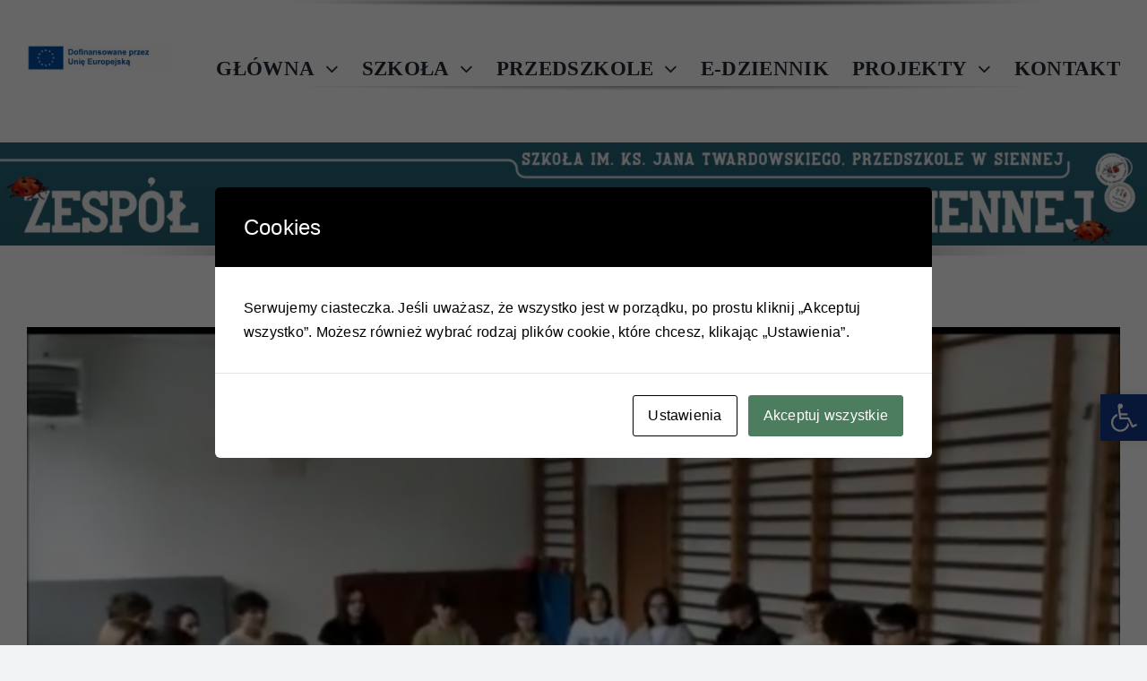

--- FILE ---
content_type: text/html; charset=UTF-8
request_url: https://spsienna.pl/2023/04/06/uczniowie-klasy-8-i-mozart-interpretacja-utworu/
body_size: 20270
content:
<!DOCTYPE html>
<html class="avada-html-layout-wide avada-html-header-position-top" lang="pl-PL" prefix="og: http://ogp.me/ns# fb: http://ogp.me/ns/fb#">
<head>
	<meta http-equiv="X-UA-Compatible" content="IE=edge" />
	<meta http-equiv="Content-Type" content="text/html; charset=utf-8"/>
	<meta name="viewport" content="width=device-width, initial-scale=1" />
	<title>Uczniowie klasy 8 i Mozart. Interpretacja utworu. &#8211; Zespół Szkolno &#8211; Przedszkolny w Siennej</title>
<meta name='robots' content='max-image-preview:large' />
<link rel="alternate" type="application/rss+xml" title="Zespół Szkolno - Przedszkolny w Siennej &raquo; Kanał z wpisami" href="https://spsienna.pl/feed/" />
<link rel="alternate" type="application/rss+xml" title="Zespół Szkolno - Przedszkolny w Siennej &raquo; Kanał z komentarzami" href="https://spsienna.pl/comments/feed/" />
		
		
		
				<link rel="alternate" type="application/rss+xml" title="Zespół Szkolno - Przedszkolny w Siennej &raquo; Uczniowie klasy 8 i Mozart. Interpretacja utworu. Kanał z komentarzami" href="https://spsienna.pl/2023/04/06/uczniowie-klasy-8-i-mozart-interpretacja-utworu/feed/" />
<link rel="alternate" title="oEmbed (JSON)" type="application/json+oembed" href="https://spsienna.pl/wp-json/oembed/1.0/embed?url=https%3A%2F%2Fspsienna.pl%2F2023%2F04%2F06%2Fuczniowie-klasy-8-i-mozart-interpretacja-utworu%2F" />
<link rel="alternate" title="oEmbed (XML)" type="text/xml+oembed" href="https://spsienna.pl/wp-json/oembed/1.0/embed?url=https%3A%2F%2Fspsienna.pl%2F2023%2F04%2F06%2Fuczniowie-klasy-8-i-mozart-interpretacja-utworu%2F&#038;format=xml" />
				
		<meta property="og:locale" content="pl_PL"/>
		<meta property="og:type" content="article"/>
		<meta property="og:site_name" content="Zespół Szkolno - Przedszkolny w Siennej"/>
		<meta property="og:title" content="  Uczniowie klasy 8 i Mozart. Interpretacja utworu."/>
				<meta property="og:url" content="https://spsienna.pl/2023/04/06/uczniowie-klasy-8-i-mozart-interpretacja-utworu/"/>
										<meta property="article:published_time" content="2023-04-06T12:46:41+00:00"/>
							<meta property="article:modified_time" content="2023-04-10T12:55:27+00:00"/>
								<meta name="author" content="Agata Gęga"/>
								<meta property="og:image" content="https://spsienna.pl/wp-content/uploads/2023/04/mozart-gemaelde-von-barbara-krafft.webp"/>
		<meta property="og:image:width" content="1200"/>
		<meta property="og:image:height" content="630"/>
		<meta property="og:image:type" content="image/webp"/>
				<style id='wp-img-auto-sizes-contain-inline-css' type='text/css'>
img:is([sizes=auto i],[sizes^="auto," i]){contain-intrinsic-size:3000px 1500px}
/*# sourceURL=wp-img-auto-sizes-contain-inline-css */
</style>
<link rel='stylesheet' id='layerslider-css' href='https://spsienna.pl/wp-content/plugins/LayerSlider/assets/static/layerslider/css/layerslider.css?ver=6.11.6' type='text/css' media='all' />
<style id='wp-emoji-styles-inline-css' type='text/css'>

	img.wp-smiley, img.emoji {
		display: inline !important;
		border: none !important;
		box-shadow: none !important;
		height: 1em !important;
		width: 1em !important;
		margin: 0 0.07em !important;
		vertical-align: -0.1em !important;
		background: none !important;
		padding: 0 !important;
	}
/*# sourceURL=wp-emoji-styles-inline-css */
</style>
<style id='wp-block-library-inline-css' type='text/css'>
:root{--wp-block-synced-color:#7a00df;--wp-block-synced-color--rgb:122,0,223;--wp-bound-block-color:var(--wp-block-synced-color);--wp-editor-canvas-background:#ddd;--wp-admin-theme-color:#007cba;--wp-admin-theme-color--rgb:0,124,186;--wp-admin-theme-color-darker-10:#006ba1;--wp-admin-theme-color-darker-10--rgb:0,107,160.5;--wp-admin-theme-color-darker-20:#005a87;--wp-admin-theme-color-darker-20--rgb:0,90,135;--wp-admin-border-width-focus:2px}@media (min-resolution:192dpi){:root{--wp-admin-border-width-focus:1.5px}}.wp-element-button{cursor:pointer}:root .has-very-light-gray-background-color{background-color:#eee}:root .has-very-dark-gray-background-color{background-color:#313131}:root .has-very-light-gray-color{color:#eee}:root .has-very-dark-gray-color{color:#313131}:root .has-vivid-green-cyan-to-vivid-cyan-blue-gradient-background{background:linear-gradient(135deg,#00d084,#0693e3)}:root .has-purple-crush-gradient-background{background:linear-gradient(135deg,#34e2e4,#4721fb 50%,#ab1dfe)}:root .has-hazy-dawn-gradient-background{background:linear-gradient(135deg,#faaca8,#dad0ec)}:root .has-subdued-olive-gradient-background{background:linear-gradient(135deg,#fafae1,#67a671)}:root .has-atomic-cream-gradient-background{background:linear-gradient(135deg,#fdd79a,#004a59)}:root .has-nightshade-gradient-background{background:linear-gradient(135deg,#330968,#31cdcf)}:root .has-midnight-gradient-background{background:linear-gradient(135deg,#020381,#2874fc)}:root{--wp--preset--font-size--normal:16px;--wp--preset--font-size--huge:42px}.has-regular-font-size{font-size:1em}.has-larger-font-size{font-size:2.625em}.has-normal-font-size{font-size:var(--wp--preset--font-size--normal)}.has-huge-font-size{font-size:var(--wp--preset--font-size--huge)}.has-text-align-center{text-align:center}.has-text-align-left{text-align:left}.has-text-align-right{text-align:right}.has-fit-text{white-space:nowrap!important}#end-resizable-editor-section{display:none}.aligncenter{clear:both}.items-justified-left{justify-content:flex-start}.items-justified-center{justify-content:center}.items-justified-right{justify-content:flex-end}.items-justified-space-between{justify-content:space-between}.screen-reader-text{border:0;clip-path:inset(50%);height:1px;margin:-1px;overflow:hidden;padding:0;position:absolute;width:1px;word-wrap:normal!important}.screen-reader-text:focus{background-color:#ddd;clip-path:none;color:#444;display:block;font-size:1em;height:auto;left:5px;line-height:normal;padding:15px 23px 14px;text-decoration:none;top:5px;width:auto;z-index:100000}html :where(.has-border-color){border-style:solid}html :where([style*=border-top-color]){border-top-style:solid}html :where([style*=border-right-color]){border-right-style:solid}html :where([style*=border-bottom-color]){border-bottom-style:solid}html :where([style*=border-left-color]){border-left-style:solid}html :where([style*=border-width]){border-style:solid}html :where([style*=border-top-width]){border-top-style:solid}html :where([style*=border-right-width]){border-right-style:solid}html :where([style*=border-bottom-width]){border-bottom-style:solid}html :where([style*=border-left-width]){border-left-style:solid}html :where(img[class*=wp-image-]){height:auto;max-width:100%}:where(figure){margin:0 0 1em}html :where(.is-position-sticky){--wp-admin--admin-bar--position-offset:var(--wp-admin--admin-bar--height,0px)}@media screen and (max-width:600px){html :where(.is-position-sticky){--wp-admin--admin-bar--position-offset:0px}}

/*# sourceURL=wp-block-library-inline-css */
</style><style id='global-styles-inline-css' type='text/css'>
:root{--wp--preset--aspect-ratio--square: 1;--wp--preset--aspect-ratio--4-3: 4/3;--wp--preset--aspect-ratio--3-4: 3/4;--wp--preset--aspect-ratio--3-2: 3/2;--wp--preset--aspect-ratio--2-3: 2/3;--wp--preset--aspect-ratio--16-9: 16/9;--wp--preset--aspect-ratio--9-16: 9/16;--wp--preset--color--black: #000000;--wp--preset--color--cyan-bluish-gray: #abb8c3;--wp--preset--color--white: #ffffff;--wp--preset--color--pale-pink: #f78da7;--wp--preset--color--vivid-red: #cf2e2e;--wp--preset--color--luminous-vivid-orange: #ff6900;--wp--preset--color--luminous-vivid-amber: #fcb900;--wp--preset--color--light-green-cyan: #7bdcb5;--wp--preset--color--vivid-green-cyan: #00d084;--wp--preset--color--pale-cyan-blue: #8ed1fc;--wp--preset--color--vivid-cyan-blue: #0693e3;--wp--preset--color--vivid-purple: #9b51e0;--wp--preset--color--awb-color-1: #ffffff;--wp--preset--color--awb-color-2: #f9f9fb;--wp--preset--color--awb-color-3: #f2f3f5;--wp--preset--color--awb-color-4: #00c6aa;--wp--preset--color--awb-color-5: #434549;--wp--preset--color--awb-color-6: #434549;--wp--preset--color--awb-color-7: #212326;--wp--preset--color--awb-color-8: #141617;--wp--preset--gradient--vivid-cyan-blue-to-vivid-purple: linear-gradient(135deg,rgb(6,147,227) 0%,rgb(155,81,224) 100%);--wp--preset--gradient--light-green-cyan-to-vivid-green-cyan: linear-gradient(135deg,rgb(122,220,180) 0%,rgb(0,208,130) 100%);--wp--preset--gradient--luminous-vivid-amber-to-luminous-vivid-orange: linear-gradient(135deg,rgb(252,185,0) 0%,rgb(255,105,0) 100%);--wp--preset--gradient--luminous-vivid-orange-to-vivid-red: linear-gradient(135deg,rgb(255,105,0) 0%,rgb(207,46,46) 100%);--wp--preset--gradient--very-light-gray-to-cyan-bluish-gray: linear-gradient(135deg,rgb(238,238,238) 0%,rgb(169,184,195) 100%);--wp--preset--gradient--cool-to-warm-spectrum: linear-gradient(135deg,rgb(74,234,220) 0%,rgb(151,120,209) 20%,rgb(207,42,186) 40%,rgb(238,44,130) 60%,rgb(251,105,98) 80%,rgb(254,248,76) 100%);--wp--preset--gradient--blush-light-purple: linear-gradient(135deg,rgb(255,206,236) 0%,rgb(152,150,240) 100%);--wp--preset--gradient--blush-bordeaux: linear-gradient(135deg,rgb(254,205,165) 0%,rgb(254,45,45) 50%,rgb(107,0,62) 100%);--wp--preset--gradient--luminous-dusk: linear-gradient(135deg,rgb(255,203,112) 0%,rgb(199,81,192) 50%,rgb(65,88,208) 100%);--wp--preset--gradient--pale-ocean: linear-gradient(135deg,rgb(255,245,203) 0%,rgb(182,227,212) 50%,rgb(51,167,181) 100%);--wp--preset--gradient--electric-grass: linear-gradient(135deg,rgb(202,248,128) 0%,rgb(113,206,126) 100%);--wp--preset--gradient--midnight: linear-gradient(135deg,rgb(2,3,129) 0%,rgb(40,116,252) 100%);--wp--preset--font-size--small: 12px;--wp--preset--font-size--medium: 20px;--wp--preset--font-size--large: 24px;--wp--preset--font-size--x-large: 42px;--wp--preset--font-size--normal: 16px;--wp--preset--font-size--xlarge: 32px;--wp--preset--font-size--huge: 48px;--wp--preset--spacing--20: 0.44rem;--wp--preset--spacing--30: 0.67rem;--wp--preset--spacing--40: 1rem;--wp--preset--spacing--50: 1.5rem;--wp--preset--spacing--60: 2.25rem;--wp--preset--spacing--70: 3.38rem;--wp--preset--spacing--80: 5.06rem;--wp--preset--shadow--natural: 6px 6px 9px rgba(0, 0, 0, 0.2);--wp--preset--shadow--deep: 12px 12px 50px rgba(0, 0, 0, 0.4);--wp--preset--shadow--sharp: 6px 6px 0px rgba(0, 0, 0, 0.2);--wp--preset--shadow--outlined: 6px 6px 0px -3px rgb(255, 255, 255), 6px 6px rgb(0, 0, 0);--wp--preset--shadow--crisp: 6px 6px 0px rgb(0, 0, 0);}:where(.is-layout-flex){gap: 0.5em;}:where(.is-layout-grid){gap: 0.5em;}body .is-layout-flex{display: flex;}.is-layout-flex{flex-wrap: wrap;align-items: center;}.is-layout-flex > :is(*, div){margin: 0;}body .is-layout-grid{display: grid;}.is-layout-grid > :is(*, div){margin: 0;}:where(.wp-block-columns.is-layout-flex){gap: 2em;}:where(.wp-block-columns.is-layout-grid){gap: 2em;}:where(.wp-block-post-template.is-layout-flex){gap: 1.25em;}:where(.wp-block-post-template.is-layout-grid){gap: 1.25em;}.has-black-color{color: var(--wp--preset--color--black) !important;}.has-cyan-bluish-gray-color{color: var(--wp--preset--color--cyan-bluish-gray) !important;}.has-white-color{color: var(--wp--preset--color--white) !important;}.has-pale-pink-color{color: var(--wp--preset--color--pale-pink) !important;}.has-vivid-red-color{color: var(--wp--preset--color--vivid-red) !important;}.has-luminous-vivid-orange-color{color: var(--wp--preset--color--luminous-vivid-orange) !important;}.has-luminous-vivid-amber-color{color: var(--wp--preset--color--luminous-vivid-amber) !important;}.has-light-green-cyan-color{color: var(--wp--preset--color--light-green-cyan) !important;}.has-vivid-green-cyan-color{color: var(--wp--preset--color--vivid-green-cyan) !important;}.has-pale-cyan-blue-color{color: var(--wp--preset--color--pale-cyan-blue) !important;}.has-vivid-cyan-blue-color{color: var(--wp--preset--color--vivid-cyan-blue) !important;}.has-vivid-purple-color{color: var(--wp--preset--color--vivid-purple) !important;}.has-black-background-color{background-color: var(--wp--preset--color--black) !important;}.has-cyan-bluish-gray-background-color{background-color: var(--wp--preset--color--cyan-bluish-gray) !important;}.has-white-background-color{background-color: var(--wp--preset--color--white) !important;}.has-pale-pink-background-color{background-color: var(--wp--preset--color--pale-pink) !important;}.has-vivid-red-background-color{background-color: var(--wp--preset--color--vivid-red) !important;}.has-luminous-vivid-orange-background-color{background-color: var(--wp--preset--color--luminous-vivid-orange) !important;}.has-luminous-vivid-amber-background-color{background-color: var(--wp--preset--color--luminous-vivid-amber) !important;}.has-light-green-cyan-background-color{background-color: var(--wp--preset--color--light-green-cyan) !important;}.has-vivid-green-cyan-background-color{background-color: var(--wp--preset--color--vivid-green-cyan) !important;}.has-pale-cyan-blue-background-color{background-color: var(--wp--preset--color--pale-cyan-blue) !important;}.has-vivid-cyan-blue-background-color{background-color: var(--wp--preset--color--vivid-cyan-blue) !important;}.has-vivid-purple-background-color{background-color: var(--wp--preset--color--vivid-purple) !important;}.has-black-border-color{border-color: var(--wp--preset--color--black) !important;}.has-cyan-bluish-gray-border-color{border-color: var(--wp--preset--color--cyan-bluish-gray) !important;}.has-white-border-color{border-color: var(--wp--preset--color--white) !important;}.has-pale-pink-border-color{border-color: var(--wp--preset--color--pale-pink) !important;}.has-vivid-red-border-color{border-color: var(--wp--preset--color--vivid-red) !important;}.has-luminous-vivid-orange-border-color{border-color: var(--wp--preset--color--luminous-vivid-orange) !important;}.has-luminous-vivid-amber-border-color{border-color: var(--wp--preset--color--luminous-vivid-amber) !important;}.has-light-green-cyan-border-color{border-color: var(--wp--preset--color--light-green-cyan) !important;}.has-vivid-green-cyan-border-color{border-color: var(--wp--preset--color--vivid-green-cyan) !important;}.has-pale-cyan-blue-border-color{border-color: var(--wp--preset--color--pale-cyan-blue) !important;}.has-vivid-cyan-blue-border-color{border-color: var(--wp--preset--color--vivid-cyan-blue) !important;}.has-vivid-purple-border-color{border-color: var(--wp--preset--color--vivid-purple) !important;}.has-vivid-cyan-blue-to-vivid-purple-gradient-background{background: var(--wp--preset--gradient--vivid-cyan-blue-to-vivid-purple) !important;}.has-light-green-cyan-to-vivid-green-cyan-gradient-background{background: var(--wp--preset--gradient--light-green-cyan-to-vivid-green-cyan) !important;}.has-luminous-vivid-amber-to-luminous-vivid-orange-gradient-background{background: var(--wp--preset--gradient--luminous-vivid-amber-to-luminous-vivid-orange) !important;}.has-luminous-vivid-orange-to-vivid-red-gradient-background{background: var(--wp--preset--gradient--luminous-vivid-orange-to-vivid-red) !important;}.has-very-light-gray-to-cyan-bluish-gray-gradient-background{background: var(--wp--preset--gradient--very-light-gray-to-cyan-bluish-gray) !important;}.has-cool-to-warm-spectrum-gradient-background{background: var(--wp--preset--gradient--cool-to-warm-spectrum) !important;}.has-blush-light-purple-gradient-background{background: var(--wp--preset--gradient--blush-light-purple) !important;}.has-blush-bordeaux-gradient-background{background: var(--wp--preset--gradient--blush-bordeaux) !important;}.has-luminous-dusk-gradient-background{background: var(--wp--preset--gradient--luminous-dusk) !important;}.has-pale-ocean-gradient-background{background: var(--wp--preset--gradient--pale-ocean) !important;}.has-electric-grass-gradient-background{background: var(--wp--preset--gradient--electric-grass) !important;}.has-midnight-gradient-background{background: var(--wp--preset--gradient--midnight) !important;}.has-small-font-size{font-size: var(--wp--preset--font-size--small) !important;}.has-medium-font-size{font-size: var(--wp--preset--font-size--medium) !important;}.has-large-font-size{font-size: var(--wp--preset--font-size--large) !important;}.has-x-large-font-size{font-size: var(--wp--preset--font-size--x-large) !important;}
/*# sourceURL=global-styles-inline-css */
</style>

<style id='classic-theme-styles-inline-css' type='text/css'>
/*! This file is auto-generated */
.wp-block-button__link{color:#fff;background-color:#32373c;border-radius:9999px;box-shadow:none;text-decoration:none;padding:calc(.667em + 2px) calc(1.333em + 2px);font-size:1.125em}.wp-block-file__button{background:#32373c;color:#fff;text-decoration:none}
/*# sourceURL=/wp-includes/css/classic-themes.min.css */
</style>
<link rel='stylesheet' id='bbp-default-css' href='https://spsienna.pl/wp-content/plugins/bbpress/templates/default/css/bbpress.min.css?ver=2.6.14' type='text/css' media='all' />
<link rel='stylesheet' id='cookies-and-content-security-policy-css' href='https://spsienna.pl/wp-content/plugins/cookies-and-content-security-policy/css/cookies-and-content-security-policy.min.css?ver=2.35' type='text/css' media='all' />
<link rel='stylesheet' id='pojo-a11y-css' href='https://spsienna.pl/wp-content/plugins/pojo-accessibility/modules/legacy/assets/css/style.min.css?ver=1.0.0' type='text/css' media='all' />
<link rel='stylesheet' id='slb_core-css' href='https://spsienna.pl/wp-content/plugins/simple-lightbox/client/css/app.css?ver=2.9.4' type='text/css' media='all' />
<link rel='stylesheet' id='fusion-dynamic-css-css' href='https://spsienna.pl/wp-content/uploads/fusion-styles/dfbcda0fb9933829e6a479d086af2d0d.min.css?ver=3.14.2' type='text/css' media='all' />
<script type="text/javascript" src="https://spsienna.pl/wp-includes/js/jquery/jquery.min.js?ver=3.7.1" id="jquery-core-js"></script>
<script type="text/javascript" src="https://spsienna.pl/wp-includes/js/jquery/jquery-migrate.min.js?ver=3.4.1" id="jquery-migrate-js"></script>
<script type="text/javascript" id="layerslider-utils-js-extra">
/* <![CDATA[ */
var LS_Meta = {"v":"6.11.6","fixGSAP":"1"};
//# sourceURL=layerslider-utils-js-extra
/* ]]> */
</script>
<script type="text/javascript" src="https://spsienna.pl/wp-content/plugins/LayerSlider/assets/static/layerslider/js/layerslider.utils.js?ver=6.11.6" id="layerslider-utils-js"></script>
<script type="text/javascript" src="https://spsienna.pl/wp-content/plugins/LayerSlider/assets/static/layerslider/js/layerslider.kreaturamedia.jquery.js?ver=6.11.6" id="layerslider-js"></script>
<script type="text/javascript" src="https://spsienna.pl/wp-content/plugins/LayerSlider/assets/static/layerslider/js/layerslider.transitions.js?ver=6.11.6" id="layerslider-transitions-js"></script>
<meta name="generator" content="Powered by LayerSlider 6.11.6 - Multi-Purpose, Responsive, Parallax, Mobile-Friendly Slider Plugin for WordPress." />
<!-- LayerSlider updates and docs at: https://layerslider.kreaturamedia.com -->
<link rel="https://api.w.org/" href="https://spsienna.pl/wp-json/" /><link rel="alternate" title="JSON" type="application/json" href="https://spsienna.pl/wp-json/wp/v2/posts/12395" /><link rel="EditURI" type="application/rsd+xml" title="RSD" href="https://spsienna.pl/xmlrpc.php?rsd" />
<meta name="generator" content="WordPress 6.9" />
<link rel="canonical" href="https://spsienna.pl/2023/04/06/uczniowie-klasy-8-i-mozart-interpretacja-utworu/" />
<link rel='shortlink' href='https://spsienna.pl/?p=12395' />
        <script type="text/javascript">
            var errorQueue = [];
            let bill_timeout;
    
            function isBot() {
                const bots = ['crawler', 'spider', 'baidu', 'duckduckgo', 'bot', 'googlebot', 'bingbot', 'facebook', 'slurp', 'twitter', 'yahoo'];
                const userAgent = navigator.userAgent.toLowerCase();
                return bots.some(bot => userAgent.includes(bot));
            }
    
            // Sobrescrita de console.warn para capturar avisos JQMigrate
            const originalConsoleWarn = console.warn;
            const sentWarnings = [];
    
            console.warn = function(message, ...args) {
                if (typeof message === 'string' && message.includes('JQMIGRATE')) {
                    if (!sentWarnings.includes(message)) {
                        sentWarnings.push(message);
                        let file = 'unknown';
                        let line = '0';
                        try {
                            const stackTrace = new Error().stack.split('\n');
                            for (let i = 1; i < stackTrace.length && i < 10; i++) {
                                const match = stackTrace[i].match(/at\s+.*?\((.*):(\d+):(\d+)\)/) || 
                                              stackTrace[i].match(/at\s+(.*):(\d+):(\d+)/);
                                if (match && match[1].includes('.js') && !match[1].includes('jquery-migrate.js') && !match[1].includes('jquery.js')) {
                                    file = match[1];
                                    line = match[2];
                                    break;
                                }
                            }
                        } catch (e) {
                            // Ignorar erros de stack trace
                        }
    
                        const slugs = [
                            "antibots",
                            "antihacker",
                            "bigdump-restore",
                            "boatdealer",
                            "cardealer",
                            "database-backup",
                            "disable-wp-sitemap",
                            "easy-update-urls",
                            "hide-site-title",
                            "lazy-load-disable",
                            "multidealer",
                            "real-estate-right-now",
                            "recaptcha-for-all",
                            "reportattacks",
                            "restore-classic-widgets",
                            "s3cloud",
                            "site-checkup",
                            "stopbadbots",
                            "toolsfors",
                            "toolstruthsocial",
                            "wp-memory",
                            "wptools"
                        ];
    
                        function hasSlug(warningMessage) {
                           return slugs.some(slug => warningMessage.includes(slug));
                        }
    
                        const warningMessage = message.replace('JQMIGRATE:', 'Error:').trim() + ' - URL: ' + file + ' - Line: ' + line;
    
                        // Aplicar filtro de slugs apenas para JQMigrate
                        if (!hasSlug(warningMessage)) {
                            errorQueue.push(warningMessage);
                            handleErrorQueue();
                        }
                    }
                }
                originalConsoleWarn.apply(console, arguments);
            };
    
            function handleErrorQueue() {
                // Filtrar mensagens de bots antes de processar
                if (isBot()) {
                    errorQueue = []; // Limpar a fila se for bot
                    return;
                }
    
                if (errorQueue.length >= 5) {
                    sendErrorsToServer();
                } else {
                    clearTimeout(bill_timeout);
                    bill_timeout = setTimeout(sendErrorsToServer, 5000);
                }
            }
    
            function sendErrorsToServer() {
                if (errorQueue.length > 0) {
                    const message = errorQueue.join(' | ');
                    console.log('[Bill Catch] Enviando ao Servidor:', message); // Log temporário para depuração
                    const xhr = new XMLHttpRequest();
                    const nonce = '3d39772405';
                    const ajax_url = 'https://spsienna.pl/wp-admin/admin-ajax.php?action=bill_minozzi_js_error_catched&_wpnonce=3d39772405';
                    xhr.open('POST', encodeURI(ajax_url));
                    xhr.setRequestHeader('Content-Type', 'application/x-www-form-urlencoded');
                    xhr.send('action=bill_minozzi_js_error_catched&_wpnonce=' + nonce + '&bill_js_error_catched=' + encodeURIComponent(message));
                    errorQueue = [];
                }
            }
        </script>
        <script type="text/javascript">
                    var ajaxurl = "https://spsienna.pl/wp-admin/admin-ajax.php";
                </script><style type="text/css">
#pojo-a11y-toolbar .pojo-a11y-toolbar-toggle a{ background-color: #13398c;	color: #ffffff;}
#pojo-a11y-toolbar .pojo-a11y-toolbar-overlay, #pojo-a11y-toolbar .pojo-a11y-toolbar-overlay ul.pojo-a11y-toolbar-items.pojo-a11y-links{ border-color: #13398c;}
body.pojo-a11y-focusable a:focus{ outline-style: solid !important;	outline-width: 1px !important;	outline-color: #FF0000 !important;}
#pojo-a11y-toolbar{ top: 440px !important;}
#pojo-a11y-toolbar .pojo-a11y-toolbar-overlay{ background-color: #ffffff;}
#pojo-a11y-toolbar .pojo-a11y-toolbar-overlay ul.pojo-a11y-toolbar-items li.pojo-a11y-toolbar-item a, #pojo-a11y-toolbar .pojo-a11y-toolbar-overlay p.pojo-a11y-toolbar-title{ color: #333333;}
#pojo-a11y-toolbar .pojo-a11y-toolbar-overlay ul.pojo-a11y-toolbar-items li.pojo-a11y-toolbar-item a.active{ background-color: #4054b2;	color: #ffffff;}
@media (max-width: 767px) { #pojo-a11y-toolbar { top: 150px !important; } }</style><link rel="preload" href="https://spsienna.pl/wp-content/themes/Avada/includes/lib/assets/fonts/icomoon/awb-icons.woff" as="font" type="font/woff" crossorigin><link rel="preload" href="//spsienna.pl/wp-content/themes/Avada/includes/lib/assets/fonts/fontawesome/webfonts/fa-brands-400.woff2" as="font" type="font/woff2" crossorigin><link rel="preload" href="//spsienna.pl/wp-content/themes/Avada/includes/lib/assets/fonts/fontawesome/webfonts/fa-regular-400.woff2" as="font" type="font/woff2" crossorigin><link rel="preload" href="//spsienna.pl/wp-content/themes/Avada/includes/lib/assets/fonts/fontawesome/webfonts/fa-solid-900.woff2" as="font" type="font/woff2" crossorigin><style type="text/css" id="css-fb-visibility">@media screen and (max-width: 640px){.fusion-no-small-visibility{display:none !important;}body .sm-text-align-center{text-align:center !important;}body .sm-text-align-left{text-align:left !important;}body .sm-text-align-right{text-align:right !important;}body .sm-text-align-justify{text-align:justify !important;}body .sm-flex-align-center{justify-content:center !important;}body .sm-flex-align-flex-start{justify-content:flex-start !important;}body .sm-flex-align-flex-end{justify-content:flex-end !important;}body .sm-mx-auto{margin-left:auto !important;margin-right:auto !important;}body .sm-ml-auto{margin-left:auto !important;}body .sm-mr-auto{margin-right:auto !important;}body .fusion-absolute-position-small{position:absolute;width:100%;}.awb-sticky.awb-sticky-small{ position: sticky; top: var(--awb-sticky-offset,0); }}@media screen and (min-width: 641px) and (max-width: 470px){.fusion-no-medium-visibility{display:none !important;}body .md-text-align-center{text-align:center !important;}body .md-text-align-left{text-align:left !important;}body .md-text-align-right{text-align:right !important;}body .md-text-align-justify{text-align:justify !important;}body .md-flex-align-center{justify-content:center !important;}body .md-flex-align-flex-start{justify-content:flex-start !important;}body .md-flex-align-flex-end{justify-content:flex-end !important;}body .md-mx-auto{margin-left:auto !important;margin-right:auto !important;}body .md-ml-auto{margin-left:auto !important;}body .md-mr-auto{margin-right:auto !important;}body .fusion-absolute-position-medium{position:absolute;width:100%;}.awb-sticky.awb-sticky-medium{ position: sticky; top: var(--awb-sticky-offset,0); }}@media screen and (min-width: 471px){.fusion-no-large-visibility{display:none !important;}body .lg-text-align-center{text-align:center !important;}body .lg-text-align-left{text-align:left !important;}body .lg-text-align-right{text-align:right !important;}body .lg-text-align-justify{text-align:justify !important;}body .lg-flex-align-center{justify-content:center !important;}body .lg-flex-align-flex-start{justify-content:flex-start !important;}body .lg-flex-align-flex-end{justify-content:flex-end !important;}body .lg-mx-auto{margin-left:auto !important;margin-right:auto !important;}body .lg-ml-auto{margin-left:auto !important;}body .lg-mr-auto{margin-right:auto !important;}body .fusion-absolute-position-large{position:absolute;width:100%;}.awb-sticky.awb-sticky-large{ position: sticky; top: var(--awb-sticky-offset,0); }}</style><style type="text/css">.recentcomments a{display:inline !important;padding:0 !important;margin:0 !important;}</style><style type="text/css" id="custom-background-css">
body.custom-background { background-color: #ffffff; }
</style>
	<style type="text/css" id="cookies-and-content-security-policy-css-custom"></style><link rel="icon" href="https://spsienna.pl/wp-content/uploads/2020/11/cropped-logo-szkoly-32x32.jpg" sizes="32x32" />
<link rel="icon" href="https://spsienna.pl/wp-content/uploads/2020/11/cropped-logo-szkoly-192x192.jpg" sizes="192x192" />
<link rel="apple-touch-icon" href="https://spsienna.pl/wp-content/uploads/2020/11/cropped-logo-szkoly-180x180.jpg" />
<meta name="msapplication-TileImage" content="https://spsienna.pl/wp-content/uploads/2020/11/cropped-logo-szkoly-270x270.jpg" />
		<style type="text/css" id="wp-custom-css">
			{
  box-sizing: border-box;
  margin: 0;
  padding: 0;
}
body {
  margin: 0;
  font-family: "Segoe UI", Arial, sans-serif;
  background-color: #fff;
}
=== */
.top-header {
  position: sticky;
  top: 0;
  z-index: 1000;
  background-color: #ffffff;
  box-shadow: 0 2px 6px rgba(0, 0, 0, 0.1);
}
/* === GÓRNY PASEK KONTAKTOWY === */
.header-bar {
  background-color: #e6f0ff;
  color: #002b5c;
  display: flex;
  justify-content: space-between;
  align-items: center;
  padding: 6px 40px;
  font-size: 14px;
}
.contact-info span {
  margin-right: 8px;
}
.header-links a {
  margin-right: 15px;
  color: #002b5c;
  text-decoration: none;
  font-weight: 600;
}
.header-links img {
  width: 20px;
  height: 14px;
  margin-left: 8px;
  vertical-align: middle;
}
.main-header {
  display: flex;
  justify-content: space-between;
  align-items: center;
  padding: 15px 40px;
  background: #fff;
}
.logo-section {
  display: flex;
  align-items: center;
  gap: 12px;
}
.logo {
  height: 70px;
}
.title span {
  color: #003366;
  font-size: 18px;
}
.title h1 {
  margin: 0;
  color: #1d3b6e;
  font-size: 30px;
  line-height: 1;
}
.search-bar {
  display: flex;
  align-items: center;
}
.search-bar input {
  padding: 8px 12px;
  border: 1px solid #ddd;
  border-radius: 6px 0 0 6px;
  outline: none;
  width: 250px;
  background-color: #f8f8f8;
}
search-bar button {
  background-color: #fff;
  border: 1px solid #ddd;
  border-left: none;
  padding: 8px 10px;
  cursor: pointer;
  border-radius: 0 6px 6px 0;
  transition: background-color 0.2s;
}
.search-bar button:hover {
  background-color: #f0f0f0;
}
.social-icons i {
  font-size: 20px;
  margin-left: 15px;
  color: #1d3b6e;
  cursor: pointer;
  transition: color 0.2s;
}
.social-icons i:hover {
  color: #0073e6;
}
.main-nav {
  display: flex;
  justify-content: center;
  gap: 40px;
  padding: 12px 0;
  background-color: #fff;
  border-top: 1px solid #eee;
}
.main-nav a {
  text-decoration: none;
  color: #1d3b6e;
  font-weight: 500;
  font-size: 16px;
  transition: color 0.2s;
}

.main-nav a:hover {
  color: #0073e6;
}

/* === TREŚĆ STRONY === */
main {
  padding: 60px 40px;
  line-height: 1.6;
}
/* === WERSJA MOBILNA === */
@media (max-width: 900px) {
  .main-header {
    flex-direction: column;
    align-items: flex-start;
    gap: 10px;
  }

  .search-bar input {
    width: 180px;
  }

  .main-nav {
    flex-wrap: wrap;
    gap: 15px;
  }
}

@media (max-width: 600px) {
  .header-bar {
    flex-direction: column;
    text-align: center;
    gap: 5px;
  }

  .main-header {
    padding: 15px 20px;
  }

  .main-nav {
    flex-direction: column;
    align-items: center;
  }
}
		</style>
				<script type="text/javascript">
			var doc = document.documentElement;
			doc.setAttribute( 'data-useragent', navigator.userAgent );
		</script>
		
	</head>

<body class="wp-singular post-template-default single single-post postid-12395 single-format-video custom-background wp-theme-Avada wp-child-theme-Avada-Child-Theme fusion-image-hovers fusion-pagination-sizing fusion-button_type-flat fusion-button_span-no fusion-button_gradient-linear avada-image-rollover-circle-yes avada-image-rollover-yes avada-image-rollover-direction-left fusion-body ltr fusion-sticky-header no-mobile-slidingbar no-mobile-totop avada-has-rev-slider-styles fusion-disable-outline fusion-sub-menu-slide mobile-logo-pos-left layout-wide-mode avada-has-boxed-modal-shadow- layout-scroll-offset-full avada-has-zero-margin-offset-top fusion-top-header menu-text-align-center mobile-menu-design-classic fusion-show-pagination-text fusion-header-layout-v2 avada-responsive avada-footer-fx-none avada-menu-highlight-style-bar fusion-search-form-clean fusion-main-menu-search-overlay fusion-avatar-circle avada-sticky-shrinkage avada-dropdown-styles avada-blog-layout-medium alternate avada-blog-archive-layout-medium alternate avada-header-shadow-no avada-has-logo-background avada-menu-icon-position-left avada-has-megamenu-shadow avada-has-mainmenu-dropdown-divider avada-has-pagetitle-bg-full avada-has-mobile-menu-search avada-has-megamenu-item-divider avada-has-breadcrumb-mobile-hidden avada-has-titlebar-hide avada-has-pagination-width_height avada-flyout-menu-direction-fade avada-ec-views-v1" data-awb-post-id="12395">
	
<script type="text/javascript" id="bbp-swap-no-js-body-class">
	document.body.className = document.body.className.replace( 'bbp-no-js', 'bbp-js' );
</script>

	<a class="skip-link screen-reader-text" href="#content">Przejdź do zawartości</a>

	<div id="boxed-wrapper">
		
		<div id="wrapper" class="fusion-wrapper">
			<div id="home" style="position:relative;top:-1px;"></div>
														<div id="sliders-container" class="fusion-slider-visibility">
					</div>
				<div class="fusion-tb-header"><div class="fusion-fullwidth fullwidth-box fusion-builder-row-1 fusion-flex-container has-pattern-background has-mask-background nonhundred-percent-fullwidth non-hundred-percent-height-scrolling" style="--awb-border-radius-top-left:0px;--awb-border-radius-top-right:0px;--awb-border-radius-bottom-right:0px;--awb-border-radius-bottom-left:0px;--awb-flex-wrap:wrap;--awb-box-shadow: 0px 0px ;" ><div class="fusion-builder-row fusion-row fusion-flex-align-items-flex-start fusion-flex-content-wrap" style="max-width:1664px;margin-left: calc(-4% / 2 );margin-right: calc(-4% / 2 );"><div class="fusion-layout-column fusion_builder_column fusion-builder-column-0 fusion_builder_column_1_6 1_6 fusion-flex-column" style="--awb-bg-size:cover;--awb-width-large:16.666666666667%;--awb-margin-top-large:0px;--awb-spacing-right-large:11.52%;--awb-margin-bottom-large:20px;--awb-spacing-left-large:11.52%;--awb-width-medium:16.666666666667%;--awb-order-medium:0;--awb-spacing-right-medium:11.52%;--awb-spacing-left-medium:11.52%;--awb-width-small:100%;--awb-order-small:0;--awb-spacing-right-small:1.92%;--awb-spacing-left-small:1.92%;"><div class="fusion-column-wrapper fusion-column-has-shadow fusion-flex-justify-content-flex-start fusion-content-layout-column"><div class="fusion-image-element " style="--awb-margin-top:50px;--awb-margin-bottom:60px;--awb-caption-title-font-family:var(--h2_typography-font-family);--awb-caption-title-font-weight:var(--h2_typography-font-weight);--awb-caption-title-font-style:var(--h2_typography-font-style);--awb-caption-title-size:var(--h2_typography-font-size);--awb-caption-title-transform:var(--h2_typography-text-transform);--awb-caption-title-line-height:var(--h2_typography-line-height);--awb-caption-title-letter-spacing:var(--h2_typography-letter-spacing);"><span class=" fusion-imageframe imageframe-none imageframe-1 hover-type-none"><a class="fusion-no-lightbox" href="https://spsienna.pl/unia-europejska/" target="_self" aria-label="PL-Dofinansowane-przez-Unie-Europejska_PANTONE"><img fetchpriority="high" decoding="async" width="1195" height="213" src="https://spsienna.pl/wp-content/uploads/2025/11/PL-Dofinansowane-przez-Unie-Europejska_PANTONE.jpg" alt class="img-responsive wp-image-15546" srcset="https://spsienna.pl/wp-content/uploads/2025/11/PL-Dofinansowane-przez-Unie-Europejska_PANTONE-200x36.jpg 200w, https://spsienna.pl/wp-content/uploads/2025/11/PL-Dofinansowane-przez-Unie-Europejska_PANTONE-400x71.jpg 400w, https://spsienna.pl/wp-content/uploads/2025/11/PL-Dofinansowane-przez-Unie-Europejska_PANTONE-600x107.jpg 600w, https://spsienna.pl/wp-content/uploads/2025/11/PL-Dofinansowane-przez-Unie-Europejska_PANTONE-800x143.jpg 800w, https://spsienna.pl/wp-content/uploads/2025/11/PL-Dofinansowane-przez-Unie-Europejska_PANTONE.jpg 1195w" sizes="(max-width: 640px) 100vw, 400px" /></a></span></div></div></div><div class="fusion-layout-column fusion_builder_column fusion-builder-column-1 fusion_builder_column_5_6 5_6 fusion-flex-column" style="--awb-bg-size:cover;--awb-width-large:83.333333333333%;--awb-margin-top-large:0px;--awb-spacing-right-large:2.304%;--awb-margin-bottom-large:20px;--awb-spacing-left-large:2.304%;--awb-width-medium:83.333333333333%;--awb-order-medium:0;--awb-spacing-right-medium:2.304%;--awb-spacing-left-medium:2.304%;--awb-width-small:100%;--awb-order-small:0;--awb-spacing-right-small:1.92%;--awb-spacing-left-small:1.92%;"><div class="fusion-column-wrapper fusion-column-has-shadow fusion-flex-justify-content-flex-start fusion-content-layout-column"><div class="fusion-separator fusion-full-width-sep" style="align-self: center;margin-left: auto;margin-right: auto;width:100%;"><div class="fusion-separator-border sep-shadow" style="--awb-height:20px;--awb-amount:20px;background:radial-gradient(ellipse at 50% -50% , var(--awb-color3) 0px, rgba(255, 255, 255, 0) 80%) repeat scroll 0 0 rgba(0, 0, 0, 0);background:-webkit-radial-gradient(ellipse at 50% -50% , var(--awb-color3) 0px, rgba(255, 255, 255, 0) 80%) repeat scroll 0 0 rgba(0, 0, 0, 0);background:-moz-radial-gradient(ellipse at 50% -50% , var(--awb-color3) 0px, rgba(255, 255, 255, 0) 80%) repeat scroll 0 0 rgba(0, 0, 0, 0);background:-o-radial-gradient(ellipse at 50% -50% , var(--awb-color3) 0px, rgba(255, 255, 255, 0) 80%) repeat scroll 0 0 rgba(0, 0, 0, 0);"></div></div><div class="fusion-separator fusion-full-width-sep" style="align-self: center;margin-left: auto;margin-right: auto;width:100%;"><div class="fusion-separator-border sep-shadow" style="--awb-height:20px;--awb-amount:20px;background:radial-gradient(ellipse at 50% -50% , var(--awb-color3) 0px, rgba(255, 255, 255, 0) 80%) repeat scroll 0 0 rgba(0, 0, 0, 0);background:-webkit-radial-gradient(ellipse at 50% -50% , var(--awb-color3) 0px, rgba(255, 255, 255, 0) 80%) repeat scroll 0 0 rgba(0, 0, 0, 0);background:-moz-radial-gradient(ellipse at 50% -50% , var(--awb-color3) 0px, rgba(255, 255, 255, 0) 80%) repeat scroll 0 0 rgba(0, 0, 0, 0);background:-o-radial-gradient(ellipse at 50% -50% , var(--awb-color3) 0px, rgba(255, 255, 255, 0) 80%) repeat scroll 0 0 rgba(0, 0, 0, 0);"></div></div><div class="fusion-separator fusion-full-width-sep" style="align-self: center;margin-left: auto;margin-right: auto;width:100%;"><div class="fusion-separator-border sep-shadow" style="--awb-height:20px;--awb-amount:20px;background:radial-gradient(ellipse at 50% -50% , var(--awb-color3) 0px, rgba(255, 255, 255, 0) 80%) repeat scroll 0 0 rgba(0, 0, 0, 0);background:-webkit-radial-gradient(ellipse at 50% -50% , var(--awb-color3) 0px, rgba(255, 255, 255, 0) 80%) repeat scroll 0 0 rgba(0, 0, 0, 0);background:-moz-radial-gradient(ellipse at 50% -50% , var(--awb-color3) 0px, rgba(255, 255, 255, 0) 80%) repeat scroll 0 0 rgba(0, 0, 0, 0);background:-o-radial-gradient(ellipse at 50% -50% , var(--awb-color3) 0px, rgba(255, 255, 255, 0) 80%) repeat scroll 0 0 rgba(0, 0, 0, 0);"></div></div><div class="fusion-separator fusion-full-width-sep" style="align-self: center;margin-left: auto;margin-right: auto;width:100%;"><div class="fusion-separator-border sep-shadow" style="--awb-height:20px;--awb-amount:20px;background:radial-gradient(ellipse at 50% -50% , var(--awb-color3) 0px, rgba(255, 255, 255, 0) 80%) repeat scroll 0 0 rgba(0, 0, 0, 0);background:-webkit-radial-gradient(ellipse at 50% -50% , var(--awb-color3) 0px, rgba(255, 255, 255, 0) 80%) repeat scroll 0 0 rgba(0, 0, 0, 0);background:-moz-radial-gradient(ellipse at 50% -50% , var(--awb-color3) 0px, rgba(255, 255, 255, 0) 80%) repeat scroll 0 0 rgba(0, 0, 0, 0);background:-o-radial-gradient(ellipse at 50% -50% , var(--awb-color3) 0px, rgba(255, 255, 255, 0) 80%) repeat scroll 0 0 rgba(0, 0, 0, 0);"></div></div><nav class="awb-menu awb-menu_row awb-menu_em-click mobile-mode-collapse-to-button awb-menu_icons-bottom awb-menu_dc-yes mobile-trigger-fullwidth-off awb-menu_mobile-toggle awb-menu_indent-left close-on-outer-click-yes mobile-size-full-absolute loading mega-menu-loading awb-menu_desktop awb-menu_arrows-active awb-menu_dropdown awb-menu_expand-center awb-menu_transition-slide_down" style="--awb-font-size:23px;--awb-transition-time:432;--awb-text-transform:capitalize;--awb-align-items:flex-end;--awb-justify-content:space-between;--awb-submenu-sep-color:var(--awb-color8);--awb-submenu-text-transform:capitalize;--awb-icons-size:26;--awb-main-justify-content:flex-start;--awb-sub-justify-content:center;--awb-mobile-justify:flex-start;--awb-mobile-caret-left:auto;--awb-mobile-caret-right:0;--awb-fusion-font-family-typography:&#039;Iowan Old Style&#039;, &#039;Apple Garamond&#039;, Baskerville, &#039;Times New Roman&#039;, &#039;Droid Serif&#039;, Times, &#039;Source Serif Pro&#039;, serif;--awb-fusion-font-style-typography:normal;--awb-fusion-font-weight-typography:700;--awb-fusion-font-family-submenu-typography:Tahoma,Geneva, sans-serif;--awb-fusion-font-style-submenu-typography:normal;--awb-fusion-font-weight-submenu-typography:700;--awb-fusion-font-family-mobile-typography:inherit;--awb-fusion-font-style-mobile-typography:normal;--awb-fusion-font-weight-mobile-typography:400;" aria-label="Boczne Menu" data-breakpoint="470" data-count="0" data-transition-type="center-vertical" data-transition-time="432" data-expand="center"><button type="button" class="awb-menu__m-toggle awb-menu__m-toggle_no-text" aria-expanded="false" aria-controls="menu-boczne-menu"><span class="awb-menu__m-toggle-inner"><span class="collapsed-nav-text"><span class="screen-reader-text">Toggle Navigation</span></span><span class="awb-menu__m-collapse-icon awb-menu__m-collapse-icon_no-text"><span class="awb-menu__m-collapse-icon-open awb-menu__m-collapse-icon-open_no-text fa-bars fas"></span><span class="awb-menu__m-collapse-icon-close awb-menu__m-collapse-icon-close_no-text fa-times fas"></span></span></span></button><ul id="menu-boczne-menu" class="fusion-menu awb-menu__main-ul awb-menu__main-ul_row"><li  id="menu-item-15850"  class="menu-item menu-item-type-post_type menu-item-object-page menu-item-home menu-item-has-children menu-item-15850 awb-menu__li awb-menu__main-li awb-menu__main-li_regular awb-menu__main-li_with-active-arrow awb-menu__main-li_with-main-arrow awb-menu__main-li_with-arrow"  data-item-id="15850"><span class="awb-menu__main-background-default awb-menu__main-background-default_center-vertical"></span><span class="awb-menu__main-background-active awb-menu__main-background-active_center-vertical"></span><a  href="https://spsienna.pl/" class="awb-menu__main-a awb-menu__main-a_regular"><span class="menu-text">GŁÓWNA</span></a><button type="button" aria-label="Open submenu of GŁÓWNA" aria-expanded="false" class="awb-menu__open-nav-submenu_mobile awb-menu__open-nav-submenu_click awb-menu__open-nav-submenu_main awb-menu__open-nav-submenu_needs-spacing"></button><ul class="awb-menu__sub-ul awb-menu__sub-ul_main"><li  id="menu-item-15863"  class="menu-item menu-item-type-post_type menu-item-object-page menu-item-15863 awb-menu__li awb-menu__sub-li" ><a  href="https://spsienna.pl/dyrekcja/" class="awb-menu__sub-a"><span>Dyrekcja</span></a></li><li  id="menu-item-15871"  class="menu-item menu-item-type-post_type menu-item-object-page menu-item-15871 awb-menu__li awb-menu__sub-li" ><a  href="https://spsienna.pl/kadra/" class="awb-menu__sub-a"><span>Kadra</span></a></li><li  id="menu-item-15880"  class="menu-item menu-item-type-post_type menu-item-object-page menu-item-15880 awb-menu__li awb-menu__sub-li" ><a  href="https://spsienna.pl/komunikaty/" class="awb-menu__sub-a"><span>Komunikaty</span></a></li><li  id="menu-item-15868"  class="menu-item menu-item-type-post_type menu-item-object-page menu-item-15868 awb-menu__li awb-menu__sub-li" ><a  href="https://spsienna.pl/historia/" class="awb-menu__sub-a"><span>Historia</span></a></li><li  id="menu-item-15867"  class="menu-item menu-item-type-post_type menu-item-object-page menu-item-15867 awb-menu__li awb-menu__sub-li" ><a  href="https://spsienna.pl/szkola/patron/" class="awb-menu__sub-a"><span>Patron</span></a></li><li  id="menu-item-15870"  class="menu-item menu-item-type-post_type menu-item-object-page menu-item-15870 awb-menu__li awb-menu__sub-li" ><a  href="https://spsienna.pl/rodo/" class="awb-menu__sub-a"><span>RODO</span></a></li></ul></li><li  id="menu-item-15857"  class="menu-item menu-item-type-taxonomy menu-item-object-category menu-item-has-children menu-item-15857 awb-menu__li awb-menu__main-li awb-menu__main-li_regular awb-menu__main-li_with-active-arrow awb-menu__main-li_with-main-arrow awb-menu__main-li_with-arrow"  data-item-id="15857"><span class="awb-menu__main-background-default awb-menu__main-background-default_center-vertical"></span><span class="awb-menu__main-background-active awb-menu__main-background-active_center-vertical"></span><a  href="https://spsienna.pl/kategoria/szkola-2/" class="awb-menu__main-a awb-menu__main-a_regular"><span class="menu-text">SZKOŁA</span></a><button type="button" aria-label="Open submenu of SZKOŁA" aria-expanded="false" class="awb-menu__open-nav-submenu_mobile awb-menu__open-nav-submenu_click awb-menu__open-nav-submenu_main awb-menu__open-nav-submenu_needs-spacing"></button><ul class="awb-menu__sub-ul awb-menu__sub-ul_main"><li  id="menu-item-15886"  class="menu-item menu-item-type-taxonomy menu-item-object-category current-post-ancestor current-menu-parent current-post-parent menu-item-15886 awb-menu__li awb-menu__sub-li" ><a  href="https://spsienna.pl/kategoria/szkola/" class="awb-menu__sub-a"><span>Aktualności</span></a></li><li  id="menu-item-15859"  class="menu-item menu-item-type-post_type menu-item-object-page menu-item-15859 awb-menu__li awb-menu__sub-li" ><a  href="https://spsienna.pl/szkola/dokumenty/" class="awb-menu__sub-a"><span>Dokumenty</span></a></li><li  id="menu-item-15875"  class="menu-item menu-item-type-post_type menu-item-object-page menu-item-15875 awb-menu__li awb-menu__sub-li" ><a  href="https://spsienna.pl/ubezpieczenie-2024-2025/" class="awb-menu__sub-a"><span>Ubezpieczenie 2025/2026</span></a></li><li  id="menu-item-15873"  class="menu-item menu-item-type-post_type menu-item-object-page menu-item-15873 awb-menu__li awb-menu__sub-li" ><a  href="https://spsienna.pl/przedszkole/rekrutacja/" class="awb-menu__sub-a"><span>Rekrutacja</span></a></li></ul></li><li  id="menu-item-15860"  class="menu-item menu-item-type-post_type menu-item-object-page menu-item-has-children menu-item-15860 awb-menu__li awb-menu__main-li awb-menu__main-li_regular awb-menu__main-li_with-active-arrow awb-menu__main-li_with-main-arrow awb-menu__main-li_with-arrow"  data-item-id="15860"><span class="awb-menu__main-background-default awb-menu__main-background-default_center-vertical"></span><span class="awb-menu__main-background-active awb-menu__main-background-active_center-vertical"></span><a  href="https://spsienna.pl/przedszkole/" class="awb-menu__main-a awb-menu__main-a_regular"><span class="menu-text">PRZEDSZKOLE</span></a><button type="button" aria-label="Open submenu of PRZEDSZKOLE" aria-expanded="false" class="awb-menu__open-nav-submenu_mobile awb-menu__open-nav-submenu_click awb-menu__open-nav-submenu_main awb-menu__open-nav-submenu_needs-spacing"></button><ul class="awb-menu__sub-ul awb-menu__sub-ul_main"><li  id="menu-item-15885"  class="menu-item menu-item-type-taxonomy menu-item-object-category menu-item-15885 awb-menu__li awb-menu__sub-li" ><a  href="https://spsienna.pl/kategoria/przedszkole/" class="awb-menu__sub-a"><span>Aktualności</span></a></li><li  id="menu-item-15864"  class="menu-item menu-item-type-post_type menu-item-object-page menu-item-15864 awb-menu__li awb-menu__sub-li" ><a  href="https://spsienna.pl/przedszkole/dokumenty/" class="awb-menu__sub-a"><span>Dokumenty</span></a></li><li  id="menu-item-15874"  class="menu-item menu-item-type-post_type menu-item-object-page menu-item-15874 awb-menu__li awb-menu__sub-li" ><a  href="https://spsienna.pl/szkola/rekrutacja/" class="awb-menu__sub-a"><span>Rekrutacja</span></a></li></ul></li><li  id="menu-item-15887"  class="menu-item menu-item-type-custom menu-item-object-custom menu-item-15887 awb-menu__li awb-menu__main-li awb-menu__main-li_regular awb-menu__main-li_with-active-arrow awb-menu__main-li_with-main-arrow awb-menu__main-li_with-arrow"  data-item-id="15887"><span class="awb-menu__main-background-default awb-menu__main-background-default_center-vertical"></span><span class="awb-menu__main-background-active awb-menu__main-background-active_center-vertical"></span><a  href="https://uonetplus.vulcan.net.pl/gminalipowa" class="awb-menu__main-a awb-menu__main-a_regular"><span class="menu-text">E-DZIENNIK</span></a></li><li  id="menu-item-15861"  class="menu-item menu-item-type-post_type menu-item-object-page menu-item-has-children menu-item-15861 awb-menu__li awb-menu__main-li awb-menu__main-li_regular awb-menu__main-li_with-active-arrow awb-menu__main-li_with-main-arrow awb-menu__main-li_with-arrow"  data-item-id="15861"><span class="awb-menu__main-background-default awb-menu__main-background-default_center-vertical"></span><span class="awb-menu__main-background-active awb-menu__main-background-active_center-vertical"></span><a  href="https://spsienna.pl/projekty/" class="awb-menu__main-a awb-menu__main-a_regular"><span class="menu-text">PROJEKTY</span></a><button type="button" aria-label="Open submenu of PROJEKTY" aria-expanded="false" class="awb-menu__open-nav-submenu_mobile awb-menu__open-nav-submenu_click awb-menu__open-nav-submenu_main awb-menu__open-nav-submenu_needs-spacing"></button><ul class="awb-menu__sub-ul awb-menu__sub-ul_main"><li  id="menu-item-15862"  class="menu-item menu-item-type-post_type menu-item-object-page menu-item-15862 awb-menu__li awb-menu__sub-li" ><a  href="https://spsienna.pl/po-wer/" class="awb-menu__sub-a"><span>PO WER</span></a></li><li  id="menu-item-15918"  class="menu-item menu-item-type-post_type menu-item-object-page menu-item-15918 awb-menu__li awb-menu__sub-li" ><a  href="https://spsienna.pl/akredytacja/" class="awb-menu__sub-a"><span>AKREDYTACJA</span></a></li><li  id="menu-item-15866"  class="menu-item menu-item-type-post_type menu-item-object-page menu-item-15866 awb-menu__li awb-menu__sub-li" ><a  href="https://spsienna.pl/wsparcie-edukacji-przedszkolnej-w-przedszkolu-w-siennej-poprzez-organizacje-zajec-dodatkowych-oraz-jego-doposazenie/" class="awb-menu__sub-a"><span>„WSPARCIE EDUKACJI PRZEDSZKOLNEJ &#8222;</span></a></li></ul></li><li  id="menu-item-15869"  class="menu-item menu-item-type-post_type menu-item-object-page menu-item-15869 awb-menu__li awb-menu__main-li awb-menu__main-li_regular awb-menu__main-li_with-active-arrow awb-menu__main-li_with-main-arrow awb-menu__main-li_with-arrow"  data-item-id="15869"><span class="awb-menu__main-background-default awb-menu__main-background-default_center-vertical"></span><span class="awb-menu__main-background-active awb-menu__main-background-active_center-vertical"></span><a  href="https://spsienna.pl/kontakt/" class="awb-menu__main-a awb-menu__main-a_regular"><span class="menu-text">KONTAKT</span></a></li></ul></nav><div class="fusion-separator fusion-full-width-sep" style="align-self: center;margin-left: auto;margin-right: auto;width:100%;"><div class="fusion-separator-border sep-shadow" style="--awb-height:20px;--awb-amount:20px;background:radial-gradient(ellipse at 50% -50% , var(--awb-color3) 0px, rgba(255, 255, 255, 0) 80%) repeat scroll 0 0 rgba(0, 0, 0, 0);background:-webkit-radial-gradient(ellipse at 50% -50% , var(--awb-color3) 0px, rgba(255, 255, 255, 0) 80%) repeat scroll 0 0 rgba(0, 0, 0, 0);background:-moz-radial-gradient(ellipse at 50% -50% , var(--awb-color3) 0px, rgba(255, 255, 255, 0) 80%) repeat scroll 0 0 rgba(0, 0, 0, 0);background:-o-radial-gradient(ellipse at 50% -50% , var(--awb-color3) 0px, rgba(255, 255, 255, 0) 80%) repeat scroll 0 0 rgba(0, 0, 0, 0);"></div></div></div></div><div class="fusion-layout-column fusion_builder_column fusion-builder-column-2 fusion_builder_column_1_1 1_1 fusion-flex-column" style="--awb-bg-size:cover;--awb-width-large:100%;--awb-margin-top-large:0px;--awb-spacing-right-large:1.92%;--awb-margin-bottom-large:20px;--awb-spacing-left-large:1.92%;--awb-width-medium:100%;--awb-order-medium:0;--awb-spacing-right-medium:1.92%;--awb-spacing-left-medium:1.92%;--awb-width-small:100%;--awb-order-small:0;--awb-spacing-right-small:1.92%;--awb-spacing-left-small:1.92%;"><div class="fusion-column-wrapper fusion-column-has-shadow fusion-flex-justify-content-flex-start fusion-content-layout-column"><script type="text/javascript">jQuery(function() { _initLayerSlider( '#layerslider_26_1gjtnxr2oxyak', {createdWith: '6.11.6', sliderVersion: '6.11.6', type: 'fullwidth', skin: 'v6', skinsPath: 'https://spsienna.pl/wp-content/plugins/LayerSlider/assets/static/layerslider/skins/'}); });</script><div id="layerslider_26_1gjtnxr2oxyak" class="ls-wp-container fitvidsignore" style="width:2000px;height:180px;margin:0 auto;margin-bottom: 0px;"><div class="ls-slide" data-ls="bgposition:0% 0%;kenburnsscale:1.2;"><img decoding="async" width="2000" height="600" src="https://spsienna.pl/wp-content/uploads/2025/11/Study-Plan-School-Docs-Banner-in-Light-Green-Dark-Green-Warm-Classic-Style-1.png" class="ls-bg" alt="" srcset="https://spsienna.pl/wp-content/uploads/2025/11/Study-Plan-School-Docs-Banner-in-Light-Green-Dark-Green-Warm-Classic-Style-1-200x60.png 200w, https://spsienna.pl/wp-content/uploads/2025/11/Study-Plan-School-Docs-Banner-in-Light-Green-Dark-Green-Warm-Classic-Style-1-300x90.png 300w, https://spsienna.pl/wp-content/uploads/2025/11/Study-Plan-School-Docs-Banner-in-Light-Green-Dark-Green-Warm-Classic-Style-1-400x120.png 400w, https://spsienna.pl/wp-content/uploads/2025/11/Study-Plan-School-Docs-Banner-in-Light-Green-Dark-Green-Warm-Classic-Style-1-600x180.png 600w, https://spsienna.pl/wp-content/uploads/2025/11/Study-Plan-School-Docs-Banner-in-Light-Green-Dark-Green-Warm-Classic-Style-1-768x230.png 768w, https://spsienna.pl/wp-content/uploads/2025/11/Study-Plan-School-Docs-Banner-in-Light-Green-Dark-Green-Warm-Classic-Style-1-800x240.png 800w, https://spsienna.pl/wp-content/uploads/2025/11/Study-Plan-School-Docs-Banner-in-Light-Green-Dark-Green-Warm-Classic-Style-1-1024x307.png 1024w, https://spsienna.pl/wp-content/uploads/2025/11/Study-Plan-School-Docs-Banner-in-Light-Green-Dark-Green-Warm-Classic-Style-1-1200x360.png 1200w, https://spsienna.pl/wp-content/uploads/2025/11/Study-Plan-School-Docs-Banner-in-Light-Green-Dark-Green-Warm-Classic-Style-1-1536x461.png 1536w, https://spsienna.pl/wp-content/uploads/2025/11/Study-Plan-School-Docs-Banner-in-Light-Green-Dark-Green-Warm-Classic-Style-1.png 2000w" sizes="(max-width: 2000px) 100vw, 2000px" /></div></div><div class="fusion-separator fusion-full-width-sep" style="align-self: center;margin-left: auto;margin-right: auto;width:100%;"><div class="fusion-separator-border sep-shadow" style="--awb-height:20px;--awb-amount:20px;background:radial-gradient(ellipse at 50% -50% , var(--awb-color3) 0px, rgba(255, 255, 255, 0) 80%) repeat scroll 0 0 rgba(0, 0, 0, 0);background:-webkit-radial-gradient(ellipse at 50% -50% , var(--awb-color3) 0px, rgba(255, 255, 255, 0) 80%) repeat scroll 0 0 rgba(0, 0, 0, 0);background:-moz-radial-gradient(ellipse at 50% -50% , var(--awb-color3) 0px, rgba(255, 255, 255, 0) 80%) repeat scroll 0 0 rgba(0, 0, 0, 0);background:-o-radial-gradient(ellipse at 50% -50% , var(--awb-color3) 0px, rgba(255, 255, 255, 0) 80%) repeat scroll 0 0 rgba(0, 0, 0, 0);"></div></div><div class="fusion-separator fusion-full-width-sep" style="align-self: center;margin-left: auto;margin-right: auto;width:100%;"><div class="fusion-separator-border sep-shadow" style="--awb-height:20px;--awb-amount:20px;background:radial-gradient(ellipse at 50% -50% , var(--awb-color3) 0px, rgba(255, 255, 255, 0) 80%) repeat scroll 0 0 rgba(0, 0, 0, 0);background:-webkit-radial-gradient(ellipse at 50% -50% , var(--awb-color3) 0px, rgba(255, 255, 255, 0) 80%) repeat scroll 0 0 rgba(0, 0, 0, 0);background:-moz-radial-gradient(ellipse at 50% -50% , var(--awb-color3) 0px, rgba(255, 255, 255, 0) 80%) repeat scroll 0 0 rgba(0, 0, 0, 0);background:-o-radial-gradient(ellipse at 50% -50% , var(--awb-color3) 0px, rgba(255, 255, 255, 0) 80%) repeat scroll 0 0 rgba(0, 0, 0, 0);"></div></div><div class="fusion-separator fusion-full-width-sep" style="align-self: center;margin-left: auto;margin-right: auto;width:100%;"><div class="fusion-separator-border sep-shadow" style="--awb-height:20px;--awb-amount:20px;background:radial-gradient(ellipse at 50% -50% , var(--awb-color3) 0px, rgba(255, 255, 255, 0) 80%) repeat scroll 0 0 rgba(0, 0, 0, 0);background:-webkit-radial-gradient(ellipse at 50% -50% , var(--awb-color3) 0px, rgba(255, 255, 255, 0) 80%) repeat scroll 0 0 rgba(0, 0, 0, 0);background:-moz-radial-gradient(ellipse at 50% -50% , var(--awb-color3) 0px, rgba(255, 255, 255, 0) 80%) repeat scroll 0 0 rgba(0, 0, 0, 0);background:-o-radial-gradient(ellipse at 50% -50% , var(--awb-color3) 0px, rgba(255, 255, 255, 0) 80%) repeat scroll 0 0 rgba(0, 0, 0, 0);"></div></div><div class="fusion-separator fusion-full-width-sep" style="align-self: center;margin-left: auto;margin-right: auto;width:100%;"><div class="fusion-separator-border sep-shadow" style="--awb-height:20px;--awb-amount:20px;background:radial-gradient(ellipse at 50% -50% , var(--awb-color3) 0px, rgba(255, 255, 255, 0) 80%) repeat scroll 0 0 rgba(0, 0, 0, 0);background:-webkit-radial-gradient(ellipse at 50% -50% , var(--awb-color3) 0px, rgba(255, 255, 255, 0) 80%) repeat scroll 0 0 rgba(0, 0, 0, 0);background:-moz-radial-gradient(ellipse at 50% -50% , var(--awb-color3) 0px, rgba(255, 255, 255, 0) 80%) repeat scroll 0 0 rgba(0, 0, 0, 0);background:-o-radial-gradient(ellipse at 50% -50% , var(--awb-color3) 0px, rgba(255, 255, 255, 0) 80%) repeat scroll 0 0 rgba(0, 0, 0, 0);"></div></div><div class="fusion-separator fusion-full-width-sep" style="align-self: center;margin-left: auto;margin-right: auto;width:100%;"><div class="fusion-separator-border sep-shadow" style="--awb-height:20px;--awb-amount:20px;background:radial-gradient(ellipse at 50% -50% , var(--awb-color3) 0px, rgba(255, 255, 255, 0) 80%) repeat scroll 0 0 rgba(0, 0, 0, 0);background:-webkit-radial-gradient(ellipse at 50% -50% , var(--awb-color3) 0px, rgba(255, 255, 255, 0) 80%) repeat scroll 0 0 rgba(0, 0, 0, 0);background:-moz-radial-gradient(ellipse at 50% -50% , var(--awb-color3) 0px, rgba(255, 255, 255, 0) 80%) repeat scroll 0 0 rgba(0, 0, 0, 0);background:-o-radial-gradient(ellipse at 50% -50% , var(--awb-color3) 0px, rgba(255, 255, 255, 0) 80%) repeat scroll 0 0 rgba(0, 0, 0, 0);"></div></div><div class="fusion-separator fusion-full-width-sep" style="align-self: center;margin-left: auto;margin-right: auto;width:100%;"><div class="fusion-separator-border sep-shadow" style="--awb-height:20px;--awb-amount:20px;background:radial-gradient(ellipse at 50% -50% , var(--awb-color3) 0px, rgba(255, 255, 255, 0) 80%) repeat scroll 0 0 rgba(0, 0, 0, 0);background:-webkit-radial-gradient(ellipse at 50% -50% , var(--awb-color3) 0px, rgba(255, 255, 255, 0) 80%) repeat scroll 0 0 rgba(0, 0, 0, 0);background:-moz-radial-gradient(ellipse at 50% -50% , var(--awb-color3) 0px, rgba(255, 255, 255, 0) 80%) repeat scroll 0 0 rgba(0, 0, 0, 0);background:-o-radial-gradient(ellipse at 50% -50% , var(--awb-color3) 0px, rgba(255, 255, 255, 0) 80%) repeat scroll 0 0 rgba(0, 0, 0, 0);"></div></div><div class="fusion-separator fusion-full-width-sep" style="align-self: center;margin-left: auto;margin-right: auto;width:100%;"><div class="fusion-separator-border sep-shadow" style="--awb-height:20px;--awb-amount:20px;background:radial-gradient(ellipse at 50% -50% , var(--awb-color3) 0px, rgba(255, 255, 255, 0) 80%) repeat scroll 0 0 rgba(0, 0, 0, 0);background:-webkit-radial-gradient(ellipse at 50% -50% , var(--awb-color3) 0px, rgba(255, 255, 255, 0) 80%) repeat scroll 0 0 rgba(0, 0, 0, 0);background:-moz-radial-gradient(ellipse at 50% -50% , var(--awb-color3) 0px, rgba(255, 255, 255, 0) 80%) repeat scroll 0 0 rgba(0, 0, 0, 0);background:-o-radial-gradient(ellipse at 50% -50% , var(--awb-color3) 0px, rgba(255, 255, 255, 0) 80%) repeat scroll 0 0 rgba(0, 0, 0, 0);"></div></div><div class="fusion-separator fusion-full-width-sep" style="align-self: center;margin-left: auto;margin-right: auto;width:100%;"><div class="fusion-separator-border sep-shadow" style="--awb-height:20px;--awb-amount:20px;background:radial-gradient(ellipse at 50% -50% , var(--awb-color3) 0px, rgba(255, 255, 255, 0) 80%) repeat scroll 0 0 rgba(0, 0, 0, 0);background:-webkit-radial-gradient(ellipse at 50% -50% , var(--awb-color3) 0px, rgba(255, 255, 255, 0) 80%) repeat scroll 0 0 rgba(0, 0, 0, 0);background:-moz-radial-gradient(ellipse at 50% -50% , var(--awb-color3) 0px, rgba(255, 255, 255, 0) 80%) repeat scroll 0 0 rgba(0, 0, 0, 0);background:-o-radial-gradient(ellipse at 50% -50% , var(--awb-color3) 0px, rgba(255, 255, 255, 0) 80%) repeat scroll 0 0 rgba(0, 0, 0, 0);"></div></div><div class="fusion-separator fusion-full-width-sep" style="align-self: center;margin-left: auto;margin-right: auto;width:100%;"><div class="fusion-separator-border sep-shadow" style="--awb-height:20px;--awb-amount:20px;background:radial-gradient(ellipse at 50% -50% , var(--awb-color3) 0px, rgba(255, 255, 255, 0) 80%) repeat scroll 0 0 rgba(0, 0, 0, 0);background:-webkit-radial-gradient(ellipse at 50% -50% , var(--awb-color3) 0px, rgba(255, 255, 255, 0) 80%) repeat scroll 0 0 rgba(0, 0, 0, 0);background:-moz-radial-gradient(ellipse at 50% -50% , var(--awb-color3) 0px, rgba(255, 255, 255, 0) 80%) repeat scroll 0 0 rgba(0, 0, 0, 0);background:-o-radial-gradient(ellipse at 50% -50% , var(--awb-color3) 0px, rgba(255, 255, 255, 0) 80%) repeat scroll 0 0 rgba(0, 0, 0, 0);"></div></div><div class="fusion-separator fusion-full-width-sep" style="align-self: center;margin-left: auto;margin-right: auto;width:100%;"><div class="fusion-separator-border sep-shadow" style="--awb-height:20px;--awb-amount:20px;background:radial-gradient(ellipse at 50% -50% , var(--awb-color3) 0px, rgba(255, 255, 255, 0) 80%) repeat scroll 0 0 rgba(0, 0, 0, 0);background:-webkit-radial-gradient(ellipse at 50% -50% , var(--awb-color3) 0px, rgba(255, 255, 255, 0) 80%) repeat scroll 0 0 rgba(0, 0, 0, 0);background:-moz-radial-gradient(ellipse at 50% -50% , var(--awb-color3) 0px, rgba(255, 255, 255, 0) 80%) repeat scroll 0 0 rgba(0, 0, 0, 0);background:-o-radial-gradient(ellipse at 50% -50% , var(--awb-color3) 0px, rgba(255, 255, 255, 0) 80%) repeat scroll 0 0 rgba(0, 0, 0, 0);"></div></div><div class="fusion-separator fusion-full-width-sep" style="align-self: center;margin-left: auto;margin-right: auto;width:100%;"><div class="fusion-separator-border sep-shadow" style="--awb-height:20px;--awb-amount:20px;background:radial-gradient(ellipse at 50% -50% , var(--awb-color3) 0px, rgba(255, 255, 255, 0) 80%) repeat scroll 0 0 rgba(0, 0, 0, 0);background:-webkit-radial-gradient(ellipse at 50% -50% , var(--awb-color3) 0px, rgba(255, 255, 255, 0) 80%) repeat scroll 0 0 rgba(0, 0, 0, 0);background:-moz-radial-gradient(ellipse at 50% -50% , var(--awb-color3) 0px, rgba(255, 255, 255, 0) 80%) repeat scroll 0 0 rgba(0, 0, 0, 0);background:-o-radial-gradient(ellipse at 50% -50% , var(--awb-color3) 0px, rgba(255, 255, 255, 0) 80%) repeat scroll 0 0 rgba(0, 0, 0, 0);"></div></div></div></div></div></div>
</div>							
			
						<main id="main" class="clearfix ">
				<div class="fusion-row" style="">

<section id="content" style="width: 100%;">
	
					<article id="post-12395" class="post post-12395 type-post status-publish format-video has-post-thumbnail hentry category-szkola post_format-post-format-video">
										<span class="entry-title" style="display: none;">Uczniowie klasy 8 i Mozart. Interpretacja utworu.</span>
			
				
						<div class="post-content">
				<div class="fusion-fullwidth fullwidth-box fusion-builder-row-2 fusion-flex-container has-pattern-background has-mask-background nonhundred-percent-fullwidth non-hundred-percent-height-scrolling" style="--awb-border-radius-top-left:0px;--awb-border-radius-top-right:0px;--awb-border-radius-bottom-right:0px;--awb-border-radius-bottom-left:0px;--awb-flex-wrap:wrap;" ><div class="fusion-builder-row fusion-row fusion-flex-align-items-flex-start fusion-flex-content-wrap" style="max-width:1664px;margin-left: calc(-4% / 2 );margin-right: calc(-4% / 2 );"><div class="fusion-layout-column fusion_builder_column fusion-builder-column-3 fusion_builder_column_1_1 1_1 fusion-flex-column" style="--awb-bg-size:cover;--awb-width-large:100%;--awb-margin-top-large:0px;--awb-spacing-right-large:1.92%;--awb-margin-bottom-large:20px;--awb-spacing-left-large:1.92%;--awb-width-medium:100%;--awb-order-medium:0;--awb-spacing-right-medium:1.92%;--awb-spacing-left-medium:1.92%;--awb-width-small:100%;--awb-order-small:0;--awb-spacing-right-small:1.92%;--awb-spacing-left-small:1.92%;"><div class="fusion-column-wrapper fusion-column-has-shadow fusion-flex-justify-content-flex-start fusion-content-layout-column"><div class="fusion-video fusion-selfhosted-video" style="align-self:center;max-width:100%;"><div class="video-wrapper"><video playsinline="true" width="100%" style="object-fit: cover;" autoplay="true" muted="true" loop="true" preload="auto" controls="1"><source src="https://spsienna.pl/wp-content/uploads/2023/04/klasa-8-i-Mozart.mp4" type="video/mp4">Sorry, your browser doesn&#039;t support embedded videos.</video></div></div></div></div></div></div>
							</div>

												<span class="vcard rich-snippet-hidden"><span class="fn"><a href="https://spsienna.pl/author/a-gega/" title="Wpisy od Agata Gęga" rel="author">Agata Gęga</a></span></span><span class="updated rich-snippet-hidden">2023-04-10T12:55:27+00:00</span>																								
																	</article>
	</section>
						
					</div>  <!-- fusion-row -->
				</main>  <!-- #main -->
				
				
								
					
		<div class="fusion-footer">
					
	<footer class="fusion-footer-widget-area fusion-widget-area">
		<div class="fusion-row">
			<div class="fusion-columns fusion-columns-4 fusion-widget-area">
				
																									<div class="fusion-column col-lg-3 col-md-3 col-sm-3">
							<style type="text/css" data-id="text-33">#text-33 li { border-color:var(--awb-color3);}@media (max-width: 800px){#text-33{text-align:center !important;}}</style><section id="text-33" class="fusion-widget-mobile-align-center fusion-widget-align-center fusion-footer-widget-column widget widget_text" style="background-color: var(--awb-color8);border-width: 9px;border-style: solid;border-color: var(--awb-color5);border-color: var(--awb-color3);text-align: center;">			<div class="textwidget"><p><a href="https://zspsienna.naszbip.pl/">Biuletyn Informacji Publicznej (BIP)</a></p>
</div>
		<div style="clear:both;"></div></section><style type="text/css" data-id="text-35">@media (max-width: 800px){#text-35{text-align:center !important;}}</style><section id="text-35" class="fusion-widget-mobile-align-center fusion-widget-align-center fusion-footer-widget-column widget widget_text" style="background-color: var(--awb-color8);border-width: 9px;border-style: solid;border-color: var(--awb-color3);text-align: center;">			<div class="textwidget"><p><a href="https://www.gov.pl/web/edukacja-i-nauka">Ministerstwo Edukacji i Nauki </a></p>
</div>
		<div style="clear:both;"></div></section>																					</div>
																										<div class="fusion-column col-lg-3 col-md-3 col-sm-3">
							<style type="text/css" data-id="text-34">#text-34 li { border-color:var(--awb-color3);}@media (max-width: 800px){#text-34{text-align:center !important;}}</style><section id="text-34" class="fusion-widget-mobile-align-center fusion-widget-align-center fusion-footer-widget-column widget widget_text" style="background-color: var(--awb-color8);border-width: 9px;border-style: solid;border-color: var(--awb-color3);border-color: var(--awb-color3);text-align: center;">			<div class="textwidget"><p><a href="http://pppzywiec.org/">Poradnia PP-Żywiec</a></p>
</div>
		<div style="clear:both;"></div></section><style type="text/css" data-id="text-36">@media (max-width: 800px){#text-36{text-align:center !important;}}</style><section id="text-36" class="fusion-widget-mobile-align-center fusion-widget-align-center fusion-footer-widget-column widget widget_text" style="background-color: var(--awb-color8);border-width: 9px;border-style: solid;border-color: var(--awb-color3);text-align: center;">			<div class="textwidget"><p><a href="https://kuratorium.katowice.pl/">Kuratorium Oświaty w Katowicach</a></p>
</div>
		<div style="clear:both;"></div></section>																					</div>
																										<div class="fusion-column col-lg-3 col-md-3 col-sm-3">
							<style type="text/css" data-id="text-37">@media (max-width: 800px){#text-37{text-align:center !important;}}</style><section id="text-37" class="fusion-widget-mobile-align-center fusion-widget-align-center fusion-footer-widget-column widget widget_text" style="background-color: var(--awb-color8);border-width: 9px;border-style: solid;border-color: var(--awb-color3);text-align: center;">			<div class="textwidget"><p><a href="https://lipowa.pl/">Urząd Gmina Lipowa</a></p>
</div>
		<div style="clear:both;"></div></section><style type="text/css" data-id="text-38">@media (max-width: 800px){#text-38{text-align:center !important;}}</style><section id="text-38" class="fusion-widget-mobile-align-center fusion-widget-align-center fusion-footer-widget-column widget widget_text" style="background-color: var(--awb-color8);border-width: 9px;border-style: solid;border-color: var(--awb-color3);text-align: center;">			<div class="textwidget"><p><a href="https://passport-photo.online/pl/zdjecie-do-mlegitymacji">Kreator zdjęć do mLegitymacji</a></p>
</div>
		<div style="clear:both;"></div></section>																					</div>
																										<div class="fusion-column fusion-column-last col-lg-3 col-md-3 col-sm-3">
							<style type="text/css" data-id="text-39">@media (max-width: 800px){#text-39{text-align:center !important;}}</style><section id="text-39" class="fusion-widget-mobile-align-center fusion-widget-align-center fusion-footer-widget-column widget widget_text" style="background-color: var(--awb-color8);border-width: 9px;border-style: solid;border-color: var(--awb-color3);text-align: center;">			<div class="textwidget"><p><a href="https://www.facebook.com/ZSPSienna">Facebook</a></p>
</div>
		<div style="clear:both;"></div></section><style type="text/css" data-id="text-41">@media (max-width: 800px){#text-41{text-align:center !important;}}</style><section id="text-41" class="fusion-widget-mobile-align-center fusion-widget-align-center fusion-footer-widget-column widget widget_text" style="background-color: var(--awb-color8);border-width: 9px;border-style: solid;border-color: var(--awb-color3);text-align: center;">			<div class="textwidget"><p><a href="https://epuap.gov.pl/wps/portal/strefa-klienta">ePUAP2</a></p>
</div>
		<div style="clear:both;"></div></section>																					</div>
																											
				<div class="fusion-clearfix"></div>
			</div> <!-- fusion-columns -->
		</div> <!-- fusion-row -->
	</footer> <!-- fusion-footer-widget-area -->

	
	<footer id="footer" class="fusion-footer-copyright-area">
		<div class="fusion-row">
			<div class="fusion-copyright-content">

				<div class="fusion-copyright-notice">
		<div>
		Copyright 2012 - 2022 | <a href="https://bit.ly/2YJkGCr">Avada Website Builder</a> by <a href="https://theme-fusion.com">ThemeFusion</a> | All Rights Reserved | Powered by <a href="https://wordpress.org">WordPress</a>	</div>
</div>
<div class="fusion-social-links-footer">
	<div class="fusion-social-networks"><div class="fusion-social-networks-wrapper"><a  class="fusion-social-network-icon fusion-tooltip fusion-facebook awb-icon-facebook" style data-placement="top" data-title="Facebook" data-toggle="tooltip" title="Facebook" href="#" target="_blank" rel="noreferrer"><span class="screen-reader-text">Facebook</span></a><a  class="fusion-social-network-icon fusion-tooltip fusion-twitter awb-icon-twitter" style data-placement="top" data-title="X" data-toggle="tooltip" title="X" href="#" target="_blank" rel="noopener noreferrer"><span class="screen-reader-text">X</span></a><a  class="fusion-social-network-icon fusion-tooltip fusion-instagram awb-icon-instagram" style data-placement="top" data-title="Instagram" data-toggle="tooltip" title="Instagram" href="#" target="_blank" rel="noopener noreferrer"><span class="screen-reader-text">Instagram</span></a><a  class="fusion-social-network-icon fusion-tooltip fusion-pinterest awb-icon-pinterest" style data-placement="top" data-title="Pinterest" data-toggle="tooltip" title="Pinterest" href="#" target="_blank" rel="noopener noreferrer"><span class="screen-reader-text">Pinterest</span></a></div></div></div>

			</div> <!-- fusion-fusion-copyright-content -->
		</div> <!-- fusion-row -->
	</footer> <!-- #footer -->
		</div> <!-- fusion-footer -->

		
																</div> <!-- wrapper -->
		</div> <!-- #boxed-wrapper -->
				<a class="fusion-one-page-text-link fusion-page-load-link" tabindex="-1" href="#" aria-hidden="true">Page load link</a>

		<div class="avada-footer-scripts">
			<script type="text/javascript">var fusionNavIsCollapsed=function(e){var t,n;window.innerWidth<=e.getAttribute("data-breakpoint")?(e.classList.add("collapse-enabled"),e.classList.remove("awb-menu_desktop"),e.classList.contains("expanded")||window.dispatchEvent(new CustomEvent("fusion-mobile-menu-collapsed",{detail:{nav:e}})),(n=e.querySelectorAll(".menu-item-has-children.expanded")).length&&n.forEach(function(e){e.querySelector(".awb-menu__open-nav-submenu_mobile").setAttribute("aria-expanded","false")})):(null!==e.querySelector(".menu-item-has-children.expanded .awb-menu__open-nav-submenu_click")&&e.querySelector(".menu-item-has-children.expanded .awb-menu__open-nav-submenu_click").click(),e.classList.remove("collapse-enabled"),e.classList.add("awb-menu_desktop"),null!==e.querySelector(".awb-menu__main-ul")&&e.querySelector(".awb-menu__main-ul").removeAttribute("style")),e.classList.add("no-wrapper-transition"),clearTimeout(t),t=setTimeout(()=>{e.classList.remove("no-wrapper-transition")},400),e.classList.remove("loading")},fusionRunNavIsCollapsed=function(){var e,t=document.querySelectorAll(".awb-menu");for(e=0;e<t.length;e++)fusionNavIsCollapsed(t[e])};function avadaGetScrollBarWidth(){var e,t,n,l=document.createElement("p");return l.style.width="100%",l.style.height="200px",(e=document.createElement("div")).style.position="absolute",e.style.top="0px",e.style.left="0px",e.style.visibility="hidden",e.style.width="200px",e.style.height="150px",e.style.overflow="hidden",e.appendChild(l),document.body.appendChild(e),t=l.offsetWidth,e.style.overflow="scroll",t==(n=l.offsetWidth)&&(n=e.clientWidth),document.body.removeChild(e),jQuery("html").hasClass("awb-scroll")&&10<t-n?10:t-n}fusionRunNavIsCollapsed(),window.addEventListener("fusion-resize-horizontal",fusionRunNavIsCollapsed);</script><script type="speculationrules">
{"prefetch":[{"source":"document","where":{"and":[{"href_matches":"/*"},{"not":{"href_matches":["/wp-*.php","/wp-admin/*","/wp-content/uploads/*","/wp-content/*","/wp-content/plugins/*","/wp-content/themes/Avada-Child-Theme/*","/wp-content/themes/Avada/*","/*\\?(.+)"]}},{"not":{"selector_matches":"a[rel~=\"nofollow\"]"}},{"not":{"selector_matches":".no-prefetch, .no-prefetch a"}}]},"eagerness":"conservative"}]}
</script>
			<!--googleoff: index-->
			<div class="modal-cacsp-backdrop"></div>
			<div class="modal-cacsp-position">
								<div class="modal-cacsp-box modal-cacsp-box-info">
					<div class="modal-cacsp-box-header">
						Cookies					</div>
					<div class="modal-cacsp-box-content">
						Serwujemy ciasteczka. Jeśli uważasz, że wszystko jest w porządku, po prostu kliknij „Akceptuj wszystko”. Możesz również wybrać rodzaj plików cookie, które chcesz, klikając „Ustawienia”.											</div>
					<div class="modal-cacsp-btns">
						<a href="#" class="modal-cacsp-btn modal-cacsp-btn-settings">
							Ustawienia						</a>
												<a href="#" class="modal-cacsp-btn modal-cacsp-btn-accept">
							Akceptuj wszystkie						</a>
					</div>
				</div>
				<div class="modal-cacsp-box modal-cacsp-box-settings">
					<div class="modal-cacsp-box-header">
						Cookies					</div>
					<div class="modal-cacsp-box-content">
						Wybierz, jakiego rodzaju pliki cookie chcesz akceptować. Twój wybór zostanie zapisany na rok											</div>
					<div class="modal-cacsp-box-settings-list">
												<ul>
							<li>
								<span class="modal-cacsp-toggle-switch modal-cacsp-toggle-switch-active disabled" data-accepted-cookie="necessary">
									<span>Niezbędny<br>
										<span>Te pliki cookie nie są opcjonalne. Są one potrzebne do działania serwisu.</span>
									</span>
									<span>
										<span class="modal-cacsp-toggle">
											<span class="modal-cacsp-toggle-switch-handle"></span>
										</span>
									</span>
								</span>
							</li>
														<li>
								<a href="#statistics" class="modal-cacsp-toggle-switch" data-accepted-cookie="statistics">
									<span>Statystyka<br>
										<span>Abyśmy mogli ulepszać funkcjonalność i strukturę witryny, w oparciu o sposób korzystania z witryny.

</span>
									</span>
									<span>
										<span class="modal-cacsp-toggle">
											<span class="modal-cacsp-toggle-switch-handle"></span>
										</span>
									</span>
								</a>
							</li>
														<li>
								<a href="#experience" class="modal-cacsp-toggle-switch" data-accepted-cookie="experience">
									<span>Doświadczenie<br>
										<span>Aby nasza strona działała jak najlepiej podczas Twojej wizyty. Jeśli odrzucisz te pliki cookie, niektóre funkcje znikną z witryny.</span>
									</span>
									<span>
										<span class="modal-cacsp-toggle">
											<span class="modal-cacsp-toggle-switch-handle"></span>
										</span>
									</span>
								</a>
							</li>
														<li>
								<a href="#markerting" class="modal-cacsp-toggle-switch" data-accepted-cookie="markerting">
									<span>Marketing<br>
										<span>Dzieląc się swoimi zainteresowaniami i zachowaniem podczas odwiedzania naszej witryny, zwiększasz szansę na zobaczenie spersonalizowanych treści i ofert.</span>
									</span>
									<span>
										<span class="modal-cacsp-toggle">
											<span class="modal-cacsp-toggle-switch-handle"></span>
										</span>
									</span>
								</a>
							</li>
						</ul>
					</div>
					<div class="modal-cacsp-btns">
						<a href="#" class="modal-cacsp-btn modal-cacsp-btn-save">
							Zachowaj						</a>
												<a href="#" class="modal-cacsp-btn modal-cacsp-btn-accept-all">
							Akceptuj wszystkie						</a>
					</div>
				</div>
			</div>
			<!--googleon: index-->
			<script type="text/javascript" src="https://spsienna.pl/wp-content/plugins/cookies-and-content-security-policy/js/js.cookie.min.js?ver=2.35" id="cookies-and-content-security-policy-cookie-js"></script>
<script type="text/javascript" id="cookies-and-content-security-policy-js-extra">
/* <![CDATA[ */
var cacsp_ajax_object = {"ajax_url":"https://spsienna.pl/wp-admin/admin-ajax.php","nonce":"5d772b6a9e"};
var cacspMessages = {"cacspReviewSettingsDescription":"Twoje ustawienia mog\u0105 uniemo\u017cliwia\u0107 wy\u015bwietlanie tej zawarto\u015bci. Najprawdopodobniej masz wy\u0142\u0105czone do\u015bwiadczenie.","cacspReviewSettingsButton":"Przejrzyj swoje ustawienia","cacspNotAllowedDescription":"Tre\u015b\u0107 nie mo\u017ce zosta\u0107 za\u0142adowana, poniewa\u017c nie jest dozwolona w witrynie.    ","cacspNotAllowedButton":"Skontaktuj si\u0119 z administratorem","cacspExpires":"365","cacspWpEngineCompatibilityMode":"","cacspTimeout":"1000","cacspOptionDisableContentNotAllowedMessage":"0","cacspOptionGoogleConsentMode":"0","cacspOptionSaveConsent":"0"};
//# sourceURL=cookies-and-content-security-policy-js-extra
/* ]]> */
</script>
<script type="text/javascript" src="https://spsienna.pl/wp-content/plugins/cookies-and-content-security-policy/js/cookies-and-content-security-policy.min.js?ver=2.35" id="cookies-and-content-security-policy-js"></script>
<script type="text/javascript" src="https://spsienna.pl/wp-content/uploads/cookies-and-content-security-policy-error-message.js?ver=2.35&amp;mod=20260119082542" id="cookies-and-content-security-policy-error-message-js"></script>
<script type="text/javascript" id="pojo-a11y-js-extra">
/* <![CDATA[ */
var PojoA11yOptions = {"focusable":"1","remove_link_target":"1","add_role_links":"1","enable_save":"1","save_expiration":"1"};
//# sourceURL=pojo-a11y-js-extra
/* ]]> */
</script>
<script type="text/javascript" src="https://spsienna.pl/wp-content/plugins/pojo-accessibility/modules/legacy/assets/js/app.min.js?ver=1.0.0" id="pojo-a11y-js"></script>
<script type="text/javascript" src="https://spsienna.pl/wp-content/plugins/antibots/assets/js/antibots_fingerprint.js" id="antibots-scripts-js"></script>
<script type="text/javascript" src="https://spsienna.pl/wp-content/uploads/fusion-scripts/77aa4eff9577ef45e99deea79a3ed4f2.min.js?ver=3.14.2" id="fusion-scripts-js"></script>
<script id="wp-emoji-settings" type="application/json">
{"baseUrl":"https://s.w.org/images/core/emoji/17.0.2/72x72/","ext":".png","svgUrl":"https://s.w.org/images/core/emoji/17.0.2/svg/","svgExt":".svg","source":{"concatemoji":"https://spsienna.pl/wp-includes/js/wp-emoji-release.min.js?ver=6.9"}}
</script>
<script type="module">
/* <![CDATA[ */
/*! This file is auto-generated */
const a=JSON.parse(document.getElementById("wp-emoji-settings").textContent),o=(window._wpemojiSettings=a,"wpEmojiSettingsSupports"),s=["flag","emoji"];function i(e){try{var t={supportTests:e,timestamp:(new Date).valueOf()};sessionStorage.setItem(o,JSON.stringify(t))}catch(e){}}function c(e,t,n){e.clearRect(0,0,e.canvas.width,e.canvas.height),e.fillText(t,0,0);t=new Uint32Array(e.getImageData(0,0,e.canvas.width,e.canvas.height).data);e.clearRect(0,0,e.canvas.width,e.canvas.height),e.fillText(n,0,0);const a=new Uint32Array(e.getImageData(0,0,e.canvas.width,e.canvas.height).data);return t.every((e,t)=>e===a[t])}function p(e,t){e.clearRect(0,0,e.canvas.width,e.canvas.height),e.fillText(t,0,0);var n=e.getImageData(16,16,1,1);for(let e=0;e<n.data.length;e++)if(0!==n.data[e])return!1;return!0}function u(e,t,n,a){switch(t){case"flag":return n(e,"\ud83c\udff3\ufe0f\u200d\u26a7\ufe0f","\ud83c\udff3\ufe0f\u200b\u26a7\ufe0f")?!1:!n(e,"\ud83c\udde8\ud83c\uddf6","\ud83c\udde8\u200b\ud83c\uddf6")&&!n(e,"\ud83c\udff4\udb40\udc67\udb40\udc62\udb40\udc65\udb40\udc6e\udb40\udc67\udb40\udc7f","\ud83c\udff4\u200b\udb40\udc67\u200b\udb40\udc62\u200b\udb40\udc65\u200b\udb40\udc6e\u200b\udb40\udc67\u200b\udb40\udc7f");case"emoji":return!a(e,"\ud83e\u1fac8")}return!1}function f(e,t,n,a){let r;const o=(r="undefined"!=typeof WorkerGlobalScope&&self instanceof WorkerGlobalScope?new OffscreenCanvas(300,150):document.createElement("canvas")).getContext("2d",{willReadFrequently:!0}),s=(o.textBaseline="top",o.font="600 32px Arial",{});return e.forEach(e=>{s[e]=t(o,e,n,a)}),s}function r(e){var t=document.createElement("script");t.src=e,t.defer=!0,document.head.appendChild(t)}a.supports={everything:!0,everythingExceptFlag:!0},new Promise(t=>{let n=function(){try{var e=JSON.parse(sessionStorage.getItem(o));if("object"==typeof e&&"number"==typeof e.timestamp&&(new Date).valueOf()<e.timestamp+604800&&"object"==typeof e.supportTests)return e.supportTests}catch(e){}return null}();if(!n){if("undefined"!=typeof Worker&&"undefined"!=typeof OffscreenCanvas&&"undefined"!=typeof URL&&URL.createObjectURL&&"undefined"!=typeof Blob)try{var e="postMessage("+f.toString()+"("+[JSON.stringify(s),u.toString(),c.toString(),p.toString()].join(",")+"));",a=new Blob([e],{type:"text/javascript"});const r=new Worker(URL.createObjectURL(a),{name:"wpTestEmojiSupports"});return void(r.onmessage=e=>{i(n=e.data),r.terminate(),t(n)})}catch(e){}i(n=f(s,u,c,p))}t(n)}).then(e=>{for(const n in e)a.supports[n]=e[n],a.supports.everything=a.supports.everything&&a.supports[n],"flag"!==n&&(a.supports.everythingExceptFlag=a.supports.everythingExceptFlag&&a.supports[n]);var t;a.supports.everythingExceptFlag=a.supports.everythingExceptFlag&&!a.supports.flag,a.supports.everything||((t=a.source||{}).concatemoji?r(t.concatemoji):t.wpemoji&&t.twemoji&&(r(t.twemoji),r(t.wpemoji)))});
//# sourceURL=https://spsienna.pl/wp-includes/js/wp-emoji-loader.min.js
/* ]]> */
</script>
		<a id="pojo-a11y-skip-content" class="pojo-skip-link pojo-skip-content" tabindex="1" accesskey="s" href="#content">Przejdź do treści</a>
		<script type="text/javascript" id="slb_context">/* <![CDATA[ */if ( !!window.jQuery ) {(function($){$(document).ready(function(){if ( !!window.SLB ) { {$.extend(SLB, {"context":["public","user_guest"]});} }})})(jQuery);}/* ]]> */</script>
		<nav id="pojo-a11y-toolbar" class="pojo-a11y-toolbar-right" role="navigation">
			<div class="pojo-a11y-toolbar-toggle">
				<a class="pojo-a11y-toolbar-link pojo-a11y-toolbar-toggle-link" href="javascript:void(0);" title="Dostępność" role="button">
					<span class="pojo-sr-only sr-only">Otwórz pasek narzędzi</span>
					<svg xmlns="http://www.w3.org/2000/svg" viewBox="0 0 100 100" fill="currentColor" width="1em">
						<title>Dostępność</title>
						<g><path d="M60.4,78.9c-2.2,4.1-5.3,7.4-9.2,9.8c-4,2.4-8.3,3.6-13,3.6c-6.9,0-12.8-2.4-17.7-7.3c-4.9-4.9-7.3-10.8-7.3-17.7c0-5,1.4-9.5,4.1-13.7c2.7-4.2,6.4-7.2,10.9-9.2l-0.9-7.3c-6.3,2.3-11.4,6.2-15.3,11.8C7.9,54.4,6,60.6,6,67.3c0,5.8,1.4,11.2,4.3,16.1s6.8,8.8,11.7,11.7c4.9,2.9,10.3,4.3,16.1,4.3c7,0,13.3-2.1,18.9-6.2c5.7-4.1,9.6-9.5,11.7-16.2l-5.7-11.4C63.5,70.4,62.5,74.8,60.4,78.9z"/><path d="M93.8,71.3l-11.1,5.5L70,51.4c-0.6-1.3-1.7-2-3.2-2H41.3l-0.9-7.2h22.7v-7.2H39.6L37.5,19c2.5,0.3,4.8-0.5,6.7-2.3c1.9-1.8,2.9-4,2.9-6.6c0-2.5-0.9-4.6-2.6-6.3c-1.8-1.8-3.9-2.6-6.3-2.6c-2,0-3.8,0.6-5.4,1.8c-1.6,1.2-2.7,2.7-3.2,4.6c-0.3,1-0.4,1.8-0.3,2.3l5.4,43.5c0.1,0.9,0.5,1.6,1.2,2.3c0.7,0.6,1.5,0.9,2.4,0.9h26.4l13.4,26.7c0.6,1.3,1.7,2,3.2,2c0.6,0,1.1-0.1,1.6-0.4L97,77.7L93.8,71.3z"/></g>					</svg>
				</a>
			</div>
			<div class="pojo-a11y-toolbar-overlay">
				<div class="pojo-a11y-toolbar-inner">
					<p class="pojo-a11y-toolbar-title">Dostępność</p>

					<ul class="pojo-a11y-toolbar-items pojo-a11y-tools">
																			<li class="pojo-a11y-toolbar-item">
								<a href="#" class="pojo-a11y-toolbar-link pojo-a11y-btn-resize-font pojo-a11y-btn-resize-plus" data-action="resize-plus" data-action-group="resize" tabindex="-1" role="button">
									<span class="pojo-a11y-toolbar-icon"><svg version="1.1" xmlns="http://www.w3.org/2000/svg" width="1em" viewBox="0 0 448 448"><title>Zwiększ rozmiar tekstu</title><path fill="currentColor" d="M256 200v16c0 4.25-3.75 8-8 8h-56v56c0 4.25-3.75 8-8 8h-16c-4.25 0-8-3.75-8-8v-56h-56c-4.25 0-8-3.75-8-8v-16c0-4.25 3.75-8 8-8h56v-56c0-4.25 3.75-8 8-8h16c4.25 0 8 3.75 8 8v56h56c4.25 0 8 3.75 8 8zM288 208c0-61.75-50.25-112-112-112s-112 50.25-112 112 50.25 112 112 112 112-50.25 112-112zM416 416c0 17.75-14.25 32-32 32-8.5 0-16.75-3.5-22.5-9.5l-85.75-85.5c-29.25 20.25-64.25 31-99.75 31-97.25 0-176-78.75-176-176s78.75-176 176-176 176 78.75 176 176c0 35.5-10.75 70.5-31 99.75l85.75 85.75c5.75 5.75 9.25 14 9.25 22.5z"></path></svg></span><span class="pojo-a11y-toolbar-text">Zwiększ rozmiar tekstu</span>								</a>
							</li>

							<li class="pojo-a11y-toolbar-item">
								<a href="#" class="pojo-a11y-toolbar-link pojo-a11y-btn-resize-font pojo-a11y-btn-resize-minus" data-action="resize-minus" data-action-group="resize" tabindex="-1" role="button">
									<span class="pojo-a11y-toolbar-icon"><svg version="1.1" xmlns="http://www.w3.org/2000/svg" width="1em" viewBox="0 0 448 448"><title>Zmniejsz rozmiar tekstu</title><path fill="currentColor" d="M256 200v16c0 4.25-3.75 8-8 8h-144c-4.25 0-8-3.75-8-8v-16c0-4.25 3.75-8 8-8h144c4.25 0 8 3.75 8 8zM288 208c0-61.75-50.25-112-112-112s-112 50.25-112 112 50.25 112 112 112 112-50.25 112-112zM416 416c0 17.75-14.25 32-32 32-8.5 0-16.75-3.5-22.5-9.5l-85.75-85.5c-29.25 20.25-64.25 31-99.75 31-97.25 0-176-78.75-176-176s78.75-176 176-176 176 78.75 176 176c0 35.5-10.75 70.5-31 99.75l85.75 85.75c5.75 5.75 9.25 14 9.25 22.5z"></path></svg></span><span class="pojo-a11y-toolbar-text">Zmniejsz rozmiar tekstu</span>								</a>
							</li>
						
													<li class="pojo-a11y-toolbar-item">
								<a href="#" class="pojo-a11y-toolbar-link pojo-a11y-btn-background-group pojo-a11y-btn-grayscale" data-action="grayscale" data-action-group="schema" tabindex="-1" role="button">
									<span class="pojo-a11y-toolbar-icon"><svg version="1.1" xmlns="http://www.w3.org/2000/svg" width="1em" viewBox="0 0 448 448"><title>Skala szarości</title><path fill="currentColor" d="M15.75 384h-15.75v-352h15.75v352zM31.5 383.75h-8v-351.75h8v351.75zM55 383.75h-7.75v-351.75h7.75v351.75zM94.25 383.75h-7.75v-351.75h7.75v351.75zM133.5 383.75h-15.5v-351.75h15.5v351.75zM165 383.75h-7.75v-351.75h7.75v351.75zM180.75 383.75h-7.75v-351.75h7.75v351.75zM196.5 383.75h-7.75v-351.75h7.75v351.75zM235.75 383.75h-15.75v-351.75h15.75v351.75zM275 383.75h-15.75v-351.75h15.75v351.75zM306.5 383.75h-15.75v-351.75h15.75v351.75zM338 383.75h-15.75v-351.75h15.75v351.75zM361.5 383.75h-15.75v-351.75h15.75v351.75zM408.75 383.75h-23.5v-351.75h23.5v351.75zM424.5 383.75h-8v-351.75h8v351.75zM448 384h-15.75v-352h15.75v352z"></path></svg></span><span class="pojo-a11y-toolbar-text">Skala szarości</span>								</a>
							</li>
						
													<li class="pojo-a11y-toolbar-item">
								<a href="#" class="pojo-a11y-toolbar-link pojo-a11y-btn-background-group pojo-a11y-btn-high-contrast" data-action="high-contrast" data-action-group="schema" tabindex="-1" role="button">
									<span class="pojo-a11y-toolbar-icon"><svg version="1.1" xmlns="http://www.w3.org/2000/svg" width="1em" viewBox="0 0 448 448"><title>Wysoki Kontrast</title><path fill="currentColor" d="M192 360v-272c-75 0-136 61-136 136s61 136 136 136zM384 224c0 106-86 192-192 192s-192-86-192-192 86-192 192-192 192 86 192 192z"></path></svg></span><span class="pojo-a11y-toolbar-text">Wysoki Kontrast</span>								</a>
							</li>
						
													<li class="pojo-a11y-toolbar-item">
								<a href="#" class="pojo-a11y-toolbar-link pojo-a11y-btn-background-group pojo-a11y-btn-negative-contrast" data-action="negative-contrast" data-action-group="schema" tabindex="-1" role="button">

									<span class="pojo-a11y-toolbar-icon"><svg version="1.1" xmlns="http://www.w3.org/2000/svg" width="1em" viewBox="0 0 448 448"><title>Negatyw</title><path fill="currentColor" d="M416 240c-23.75-36.75-56.25-68.25-95.25-88.25 10 17 15.25 36.5 15.25 56.25 0 61.75-50.25 112-112 112s-112-50.25-112-112c0-19.75 5.25-39.25 15.25-56.25-39 20-71.5 51.5-95.25 88.25 42.75 66 111.75 112 192 112s149.25-46 192-112zM236 144c0-6.5-5.5-12-12-12-41.75 0-76 34.25-76 76 0 6.5 5.5 12 12 12s12-5.5 12-12c0-28.5 23.5-52 52-52 6.5 0 12-5.5 12-12zM448 240c0 6.25-2 12-5 17.25-46 75.75-130.25 126.75-219 126.75s-173-51.25-219-126.75c-3-5.25-5-11-5-17.25s2-12 5-17.25c46-75.5 130.25-126.75 219-126.75s173 51.25 219 126.75c3 5.25 5 11 5 17.25z"></path></svg></span><span class="pojo-a11y-toolbar-text">Negatyw</span>								</a>
							</li>
						
													<li class="pojo-a11y-toolbar-item">
								<a href="#" class="pojo-a11y-toolbar-link pojo-a11y-btn-background-group pojo-a11y-btn-light-background" data-action="light-background" data-action-group="schema" tabindex="-1" role="button">
									<span class="pojo-a11y-toolbar-icon"><svg version="1.1" xmlns="http://www.w3.org/2000/svg" width="1em" viewBox="0 0 448 448"><title>Jasne tło</title><path fill="currentColor" d="M184 144c0 4.25-3.75 8-8 8s-8-3.75-8-8c0-17.25-26.75-24-40-24-4.25 0-8-3.75-8-8s3.75-8 8-8c23.25 0 56 12.25 56 40zM224 144c0-50-50.75-80-96-80s-96 30-96 80c0 16 6.5 32.75 17 45 4.75 5.5 10.25 10.75 15.25 16.5 17.75 21.25 32.75 46.25 35.25 74.5h57c2.5-28.25 17.5-53.25 35.25-74.5 5-5.75 10.5-11 15.25-16.5 10.5-12.25 17-29 17-45zM256 144c0 25.75-8.5 48-25.75 67s-40 45.75-42 72.5c7.25 4.25 11.75 12.25 11.75 20.5 0 6-2.25 11.75-6.25 16 4 4.25 6.25 10 6.25 16 0 8.25-4.25 15.75-11.25 20.25 2 3.5 3.25 7.75 3.25 11.75 0 16.25-12.75 24-27.25 24-6.5 14.5-21 24-36.75 24s-30.25-9.5-36.75-24c-14.5 0-27.25-7.75-27.25-24 0-4 1.25-8.25 3.25-11.75-7-4.5-11.25-12-11.25-20.25 0-6 2.25-11.75 6.25-16-4-4.25-6.25-10-6.25-16 0-8.25 4.5-16.25 11.75-20.5-2-26.75-24.75-53.5-42-72.5s-25.75-41.25-25.75-67c0-68 64.75-112 128-112s128 44 128 112z"></path></svg></span><span class="pojo-a11y-toolbar-text">Jasne tło</span>								</a>
							</li>
						
													<li class="pojo-a11y-toolbar-item">
								<a href="#" class="pojo-a11y-toolbar-link pojo-a11y-btn-links-underline" data-action="links-underline" data-action-group="toggle" tabindex="-1" role="button">
									<span class="pojo-a11y-toolbar-icon"><svg version="1.1" xmlns="http://www.w3.org/2000/svg" width="1em" viewBox="0 0 448 448"><title>Podkreślenia linków</title><path fill="currentColor" d="M364 304c0-6.5-2.5-12.5-7-17l-52-52c-4.5-4.5-10.75-7-17-7-7.25 0-13 2.75-18 8 8.25 8.25 18 15.25 18 28 0 13.25-10.75 24-24 24-12.75 0-19.75-9.75-28-18-5.25 5-8.25 10.75-8.25 18.25 0 6.25 2.5 12.5 7 17l51.5 51.75c4.5 4.5 10.75 6.75 17 6.75s12.5-2.25 17-6.5l36.75-36.5c4.5-4.5 7-10.5 7-16.75zM188.25 127.75c0-6.25-2.5-12.5-7-17l-51.5-51.75c-4.5-4.5-10.75-7-17-7s-12.5 2.5-17 6.75l-36.75 36.5c-4.5 4.5-7 10.5-7 16.75 0 6.5 2.5 12.5 7 17l52 52c4.5 4.5 10.75 6.75 17 6.75 7.25 0 13-2.5 18-7.75-8.25-8.25-18-15.25-18-28 0-13.25 10.75-24 24-24 12.75 0 19.75 9.75 28 18 5.25-5 8.25-10.75 8.25-18.25zM412 304c0 19-7.75 37.5-21.25 50.75l-36.75 36.5c-13.5 13.5-31.75 20.75-50.75 20.75-19.25 0-37.5-7.5-51-21.25l-51.5-51.75c-13.5-13.5-20.75-31.75-20.75-50.75 0-19.75 8-38.5 22-52.25l-22-22c-13.75 14-32.25 22-52 22-19 0-37.5-7.5-51-21l-52-52c-13.75-13.75-21-31.75-21-51 0-19 7.75-37.5 21.25-50.75l36.75-36.5c13.5-13.5 31.75-20.75 50.75-20.75 19.25 0 37.5 7.5 51 21.25l51.5 51.75c13.5 13.5 20.75 31.75 20.75 50.75 0 19.75-8 38.5-22 52.25l22 22c13.75-14 32.25-22 52-22 19 0 37.5 7.5 51 21l52 52c13.75 13.75 21 31.75 21 51z"></path></svg></span><span class="pojo-a11y-toolbar-text">Podkreślenia linków</span>								</a>
							</li>
						
													<li class="pojo-a11y-toolbar-item">
								<a href="#" class="pojo-a11y-toolbar-link pojo-a11y-btn-readable-font" data-action="readable-font" data-action-group="toggle" tabindex="-1" role="button">
									<span class="pojo-a11y-toolbar-icon"><svg version="1.1" xmlns="http://www.w3.org/2000/svg" width="1em" viewBox="0 0 448 448"><title>Czytelny krój czcionki</title><path fill="currentColor" d="M181.25 139.75l-42.5 112.5c24.75 0.25 49.5 1 74.25 1 4.75 0 9.5-0.25 14.25-0.5-13-38-28.25-76.75-46-113zM0 416l0.5-19.75c23.5-7.25 49-2.25 59.5-29.25l59.25-154 70-181h32c1 1.75 2 3.5 2.75 5.25l51.25 120c18.75 44.25 36 89 55 133 11.25 26 20 52.75 32.5 78.25 1.75 4 5.25 11.5 8.75 14.25 8.25 6.5 31.25 8 43 12.5 0.75 4.75 1.5 9.5 1.5 14.25 0 2.25-0.25 4.25-0.25 6.5-31.75 0-63.5-4-95.25-4-32.75 0-65.5 2.75-98.25 3.75 0-6.5 0.25-13 1-19.5l32.75-7c6.75-1.5 20-3.25 20-12.5 0-9-32.25-83.25-36.25-93.5l-112.5-0.5c-6.5 14.5-31.75 80-31.75 89.5 0 19.25 36.75 20 51 22 0.25 4.75 0.25 9.5 0.25 14.5 0 2.25-0.25 4.5-0.5 6.75-29 0-58.25-5-87.25-5-3.5 0-8.5 1.5-12 2-15.75 2.75-31.25 3.5-47 3.5z"></path></svg></span><span class="pojo-a11y-toolbar-text">Czytelny krój czcionki</span>								</a>
							</li>
																		<li class="pojo-a11y-toolbar-item">
							<a href="#" class="pojo-a11y-toolbar-link pojo-a11y-btn-reset" data-action="reset" tabindex="-1" role="button">
								<span class="pojo-a11y-toolbar-icon"><svg version="1.1" xmlns="http://www.w3.org/2000/svg" width="1em" viewBox="0 0 448 448"><title>Resetuj</title><path fill="currentColor" d="M384 224c0 105.75-86.25 192-192 192-57.25 0-111.25-25.25-147.75-69.25-2.5-3.25-2.25-8 0.5-10.75l34.25-34.5c1.75-1.5 4-2.25 6.25-2.25 2.25 0.25 4.5 1.25 5.75 3 24.5 31.75 61.25 49.75 101 49.75 70.5 0 128-57.5 128-128s-57.5-128-128-128c-32.75 0-63.75 12.5-87 34.25l34.25 34.5c4.75 4.5 6 11.5 3.5 17.25-2.5 6-8.25 10-14.75 10h-112c-8.75 0-16-7.25-16-16v-112c0-6.5 4-12.25 10-14.75 5.75-2.5 12.75-1.25 17.25 3.5l32.5 32.25c35.25-33.25 83-53 132.25-53 105.75 0 192 86.25 192 192z"></path></svg></span>
								<span class="pojo-a11y-toolbar-text">Resetuj</span>
							</a>
						</li>
					</ul>
									</div>
			</div>
		</nav>
						<script type="text/javascript">
				jQuery( document ).ready( function() {
					var ajaxurl = 'https://spsienna.pl/wp-admin/admin-ajax.php';
					if ( 0 < jQuery( '.fusion-login-nonce' ).length ) {
						jQuery.get( ajaxurl, { 'action': 'fusion_login_nonce' }, function( response ) {
							jQuery( '.fusion-login-nonce' ).html( response );
						});
					}
				});
				</script>
						</div>

			<section class="to-top-container to-top-right" aria-labelledby="awb-to-top-label">
		<a href="#" id="toTop" class="fusion-top-top-link">
			<span id="awb-to-top-label" class="screen-reader-text">Przejdź do góry</span>

					</a>
	</section>
		</body>
</html>
